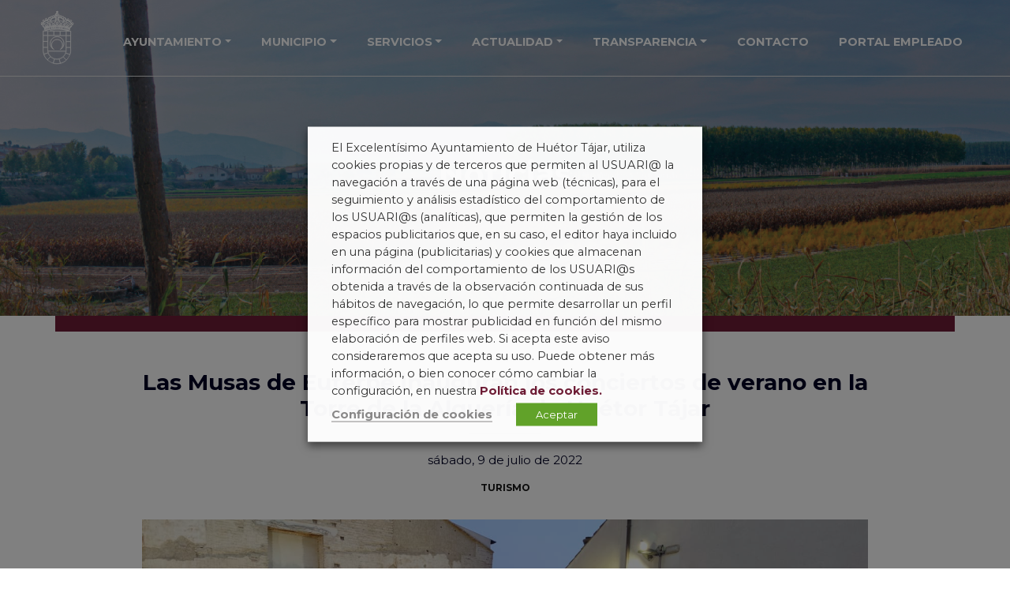

--- FILE ---
content_type: text/html; charset=UTF-8
request_url: https://huetortajar.org/actualidad/las-musas-de-euterpe-inauguran-los-conciertos-de-verano-en-la-torre-de-la-alqueria-de-huetor-tajar/
body_size: 25039
content:
<!doctype html>
<!--[if lt IE 7]><html lang="es" class="no-js lt-ie9 lt-ie8 lt-ie7"><![endif]-->
<!--[if (IE 7)&!(IEMobile)]><html lang="es" class="no-js lt-ie9 lt-ie8"><![endif]-->
<!--[if (IE 8)&!(IEMobile)]><html lang="es" class="no-js lt-ie9"><![endif]-->
<!--[if gt IE 8]><!--> <html lang="es" class="no-js"><!--<![endif]-->
<head>
<meta charset="utf-8">
<meta http-equiv="X-UA-Compatible" content="IE=edge">
<title>Las Musas de Euterpe inauguran los conciertos de verano en la Torre de la Alquería de Huétor Tájar - Ayto. Huétor Tájar</title>
<meta name="HandheldFriendly" content="True">
<meta name="MobileOptimized" content="320">
<meta name="viewport" content="width=device-width, initial-scale=1, maximum-scale=5.0, user-scalable=0"/>
<!-- generics -->
<link rel="icon" href="https://huetortajar.org/wp-content/themes/CreadosTheme/favicon/favicon-16x16.png" sizes="16x16">
<link rel="icon" href="https://huetortajar.org/wp-content/themes/CreadosTheme/favicon/favicon-32x32.png" sizes="32x32">
<link rel="icon" href="https://huetortajar.org/wp-content/themes/CreadosTheme/favicon/favicon-57x57.png" sizes="57x57">
<link rel="icon" href="https://huetortajar.org/wp-content/themes/CreadosTheme/favicon/favicon-76x76.png" sizes="76x76">
<link rel="icon" href="https://huetortajar.org/wp-content/themes/CreadosTheme/favicon/favicon-96x96.png" sizes="96x96">
<link rel="icon" href="https://huetortajar.org/wp-content/themes/CreadosTheme/favicon/favicon-128x128.png" sizes="128x128">
<link rel="icon" href="https://huetortajar.org/wp-content/themes/CreadosTheme/favicon/favicon-160x160.png" sizes="160x160">
<link rel="icon" href="https://huetortajar.org/wp-content/themes/CreadosTheme/favicon/favicon-192x192.png" sizes="192x192">
<link rel="icon" href="https://huetortajar.org/wp-content/themes/CreadosTheme/favicon/favicon-228x288.png" sizes="228x228">
<!-- Android -->
<link rel="shortcut icon" sizes="196x196" href="https://huetortajar.org/wp-content/themes/CreadosTheme/favicon/android-196x196.png">
<!-- iOS -->
<link rel="apple-touch-icon" href="https://huetortajar.org/wp-content/themes/CreadosTheme/favicon/apple-touch-icon-57x57.png" sizes="57x57">
<link rel="apple-touch-icon" href="https://huetortajar.org/wp-content/themes/CreadosTheme/favicon/apple-touch-icon-60x60.png" sizes="60x60">
<link rel="apple-touch-icon" href="https://huetortajar.org/wp-content/themes/CreadosTheme/favicon/apple-touch-icon-72x72.png" sizes="72x72">
<link rel="apple-touch-icon" href="https://huetortajar.org/wp-content/themes/CreadosTheme/favicon/apple-touch-icon-76x76.png" sizes="76x76">
<link rel="apple-touch-icon" href="https://huetortajar.org/wp-content/themes/CreadosTheme/favicon/apple-touch-icon-114x114.png" sizes="114x114">
<link rel="apple-touch-icon" href="https://huetortajar.org/wp-content/themes/CreadosTheme/favicon/apple-touch-icon-120x120.png" sizes="120x120">
<link rel="apple-touch-icon" href="https://huetortajar.org/wp-content/themes/CreadosTheme/favicon/apple-touch-icon-144x144.png" sizes="144x144">
<link rel="apple-touch-icon" href="https://huetortajar.org/wp-content/themes/CreadosTheme/favicon/apple-touch-icon-120x120.png" sizes="120x120">
<link rel="apple-touch-icon" href="https://huetortajar.org/wp-content/themes/CreadosTheme/favicon/apple-touch-icon-152x152.png" sizes="152x152">
<link rel="apple-touch-icon" href="https://huetortajar.org/wp-content/themes/CreadosTheme/favicon/apple-touch-icon-180x180.png" sizes="180x180">
<!-- Windows 8 IE 10-->
<meta name="msapplication-TileColor" content="#0a222b">
<meta name="msapplication-TileImage" content="https://huetortajar.org/wp-content/themes/CreadosTheme/favicon/msapplication-TileImage-144x144.png">
<!— Windows 8.1 + IE11 and above —>
<!-- <meta name="msapplication-config" content="/path/to/browserconfig.xml" /> -->
<!--[if IE]>
<link rel="shortcut icon" href="https://huetortajar.org/wp-content/themes/CreadosTheme/favicon.ico">
<![endif]-->
<meta name="theme-color" content="#0a222b">
<link rel="pingback" href="https://huetortajar.org/xmlrpc.php">
<meta name='robots' content='index, follow, max-image-preview:large, max-snippet:-1, max-video-preview:-1' />
<style>img:is([sizes="auto" i], [sizes^="auto," i]) { contain-intrinsic-size: 3000px 1500px }</style>
<!-- This site is optimized with the Yoast SEO plugin v26.8 - https://yoast.com/product/yoast-seo-wordpress/ -->
<meta name="description" content="Las Musas de Euterpe inauguran los conciertos de verano en la Torre de la Alquería. El cuarteto musical coral llenó el recinto" />
<link rel="canonical" href="https://huetortajar.org/actualidad/las-musas-de-euterpe-inauguran-los-conciertos-de-verano-en-la-torre-de-la-alqueria-de-huetor-tajar/" />
<meta property="og:locale" content="es_ES" />
<meta property="og:type" content="article" />
<meta property="og:title" content="Las Musas de Euterpe inauguran los conciertos de verano en la Torre de la Alquería de Huétor Tájar - Ayto. Huétor Tájar" />
<meta property="og:description" content="Las Musas de Euterpe inauguran los conciertos de verano en la Torre de la Alquería. El cuarteto musical coral llenó el recinto" />
<meta property="og:url" content="https://huetortajar.org/actualidad/las-musas-de-euterpe-inauguran-los-conciertos-de-verano-en-la-torre-de-la-alqueria-de-huetor-tajar/" />
<meta property="og:site_name" content="Ayto. Huétor Tájar" />
<meta property="article:published_time" content="2022-07-09T10:00:00+00:00" />
<meta property="article:modified_time" content="2022-08-29T10:40:50+00:00" />
<meta property="og:image" content="https://huetortajar.org/wp-content/uploads/2022/07/Las-Musas-de-Euterpe-actuacion.jpg" />
<meta property="og:image:width" content="1440" />
<meta property="og:image:height" content="810" />
<meta property="og:image:type" content="image/jpeg" />
<meta name="author" content="Rubén Núñez Díaz" />
<meta name="twitter:card" content="summary_large_image" />
<meta name="twitter:label1" content="Escrito por" />
<meta name="twitter:data1" content="Rubén Núñez Díaz" />
<script type="application/ld+json" class="yoast-schema-graph">{"@context":"https://schema.org","@graph":[{"@type":"Article","@id":"https://huetortajar.org/actualidad/las-musas-de-euterpe-inauguran-los-conciertos-de-verano-en-la-torre-de-la-alqueria-de-huetor-tajar/#article","isPartOf":{"@id":"https://huetortajar.org/actualidad/las-musas-de-euterpe-inauguran-los-conciertos-de-verano-en-la-torre-de-la-alqueria-de-huetor-tajar/"},"author":{"name":"Rubén Núñez Díaz","@id":"https://huetortajar.org/#/schema/person/7d6b950a437523b7aa92952a84710600"},"headline":"Las Musas de Euterpe inauguran los conciertos de verano en la Torre de la Alquería de Huétor Tájar","datePublished":"2022-07-09T10:00:00+00:00","dateModified":"2022-08-29T10:40:50+00:00","mainEntityOfPage":{"@id":"https://huetortajar.org/actualidad/las-musas-de-euterpe-inauguran-los-conciertos-de-verano-en-la-torre-de-la-alqueria-de-huetor-tajar/"},"wordCount":478,"commentCount":0,"image":{"@id":"https://huetortajar.org/actualidad/las-musas-de-euterpe-inauguran-los-conciertos-de-verano-en-la-torre-de-la-alqueria-de-huetor-tajar/#primaryimage"},"thumbnailUrl":"https://huetortajar.org/wp-content/uploads/2022/07/Las-Musas-de-Euterpe-actuacion.jpg","keywords":["actividades","actuaciones","concierto","cultura","Huétor Tájar","las musas de Euterpe","torre de la Alquería","torreón","turismo"],"articleSection":["Turismo"],"inLanguage":"es"},{"@type":"WebPage","@id":"https://huetortajar.org/actualidad/las-musas-de-euterpe-inauguran-los-conciertos-de-verano-en-la-torre-de-la-alqueria-de-huetor-tajar/","url":"https://huetortajar.org/actualidad/las-musas-de-euterpe-inauguran-los-conciertos-de-verano-en-la-torre-de-la-alqueria-de-huetor-tajar/","name":"Las Musas de Euterpe inauguran los conciertos de verano en la Torre de la Alquería de Huétor Tájar - Ayto. Huétor Tájar","isPartOf":{"@id":"https://huetortajar.org/#website"},"primaryImageOfPage":{"@id":"https://huetortajar.org/actualidad/las-musas-de-euterpe-inauguran-los-conciertos-de-verano-en-la-torre-de-la-alqueria-de-huetor-tajar/#primaryimage"},"image":{"@id":"https://huetortajar.org/actualidad/las-musas-de-euterpe-inauguran-los-conciertos-de-verano-en-la-torre-de-la-alqueria-de-huetor-tajar/#primaryimage"},"thumbnailUrl":"https://huetortajar.org/wp-content/uploads/2022/07/Las-Musas-de-Euterpe-actuacion.jpg","datePublished":"2022-07-09T10:00:00+00:00","dateModified":"2022-08-29T10:40:50+00:00","author":{"@id":"https://huetortajar.org/#/schema/person/7d6b950a437523b7aa92952a84710600"},"description":"Las Musas de Euterpe inauguran los conciertos de verano en la Torre de la Alquería. El cuarteto musical coral llenó el recinto","breadcrumb":{"@id":"https://huetortajar.org/actualidad/las-musas-de-euterpe-inauguran-los-conciertos-de-verano-en-la-torre-de-la-alqueria-de-huetor-tajar/#breadcrumb"},"inLanguage":"es","potentialAction":[{"@type":"ReadAction","target":["https://huetortajar.org/actualidad/las-musas-de-euterpe-inauguran-los-conciertos-de-verano-en-la-torre-de-la-alqueria-de-huetor-tajar/"]}]},{"@type":"ImageObject","inLanguage":"es","@id":"https://huetortajar.org/actualidad/las-musas-de-euterpe-inauguran-los-conciertos-de-verano-en-la-torre-de-la-alqueria-de-huetor-tajar/#primaryimage","url":"https://huetortajar.org/wp-content/uploads/2022/07/Las-Musas-de-Euterpe-actuacion.jpg","contentUrl":"https://huetortajar.org/wp-content/uploads/2022/07/Las-Musas-de-Euterpe-actuacion.jpg","width":1440,"height":810},{"@type":"BreadcrumbList","@id":"https://huetortajar.org/actualidad/las-musas-de-euterpe-inauguran-los-conciertos-de-verano-en-la-torre-de-la-alqueria-de-huetor-tajar/#breadcrumb","itemListElement":[{"@type":"ListItem","position":1,"name":"Portada","item":"https://huetortajar.org/"},{"@type":"ListItem","position":2,"name":"Actualidad","item":"https://huetortajar.org/actualidad/"},{"@type":"ListItem","position":3,"name":"Las Musas de Euterpe inauguran los conciertos de verano en la Torre de la Alquería de Huétor Tájar"}]},{"@type":"WebSite","@id":"https://huetortajar.org/#website","url":"https://huetortajar.org/","name":"Ayto. Huétor Tájar","description":"Portal municipal del Ayuntamiento de Huétor Tájar donde podrás consultar las últimas noticias.","potentialAction":[{"@type":"SearchAction","target":{"@type":"EntryPoint","urlTemplate":"https://huetortajar.org/?s={search_term_string}"},"query-input":{"@type":"PropertyValueSpecification","valueRequired":true,"valueName":"search_term_string"}}],"inLanguage":"es"},{"@type":"Person","@id":"https://huetortajar.org/#/schema/person/7d6b950a437523b7aa92952a84710600","name":"Rubén Núñez Díaz","image":{"@type":"ImageObject","inLanguage":"es","@id":"https://huetortajar.org/#/schema/person/image/","url":"https://secure.gravatar.com/avatar/17dfd676330da60dbe73ee81d2cf6e00de824adfc44d8bc8c8fd4b82fc961541?s=96&d=mm&r=g","contentUrl":"https://secure.gravatar.com/avatar/17dfd676330da60dbe73ee81d2cf6e00de824adfc44d8bc8c8fd4b82fc961541?s=96&d=mm&r=g","caption":"Rubén Núñez Díaz"},"url":"https://huetortajar.org/actualidad/author/ruben/"}]}</script>
<!-- / Yoast SEO plugin. -->
<link rel='dns-prefetch' href='//cdnjs.cloudflare.com' />
<link rel='dns-prefetch' href='//kit.fontawesome.com' />
<link rel='dns-prefetch' href='//fonts.googleapis.com' />
<link rel="alternate" type="application/rss+xml" title="Ayto. Huétor Tájar &raquo; Feed" href="https://huetortajar.org/feed/" />
<!-- <link rel='stylesheet' id='formidable-css' href='https://huetortajar.org/wp-content/plugins/formidable/css/formidableforms.css' type='text/css' media='all' /> -->
<!-- <link rel='stylesheet' id='wp-block-library-css' href='https://huetortajar.org/wp-includes/css/dist/block-library/style.min.css' type='text/css' media='all' /> -->
<link rel="stylesheet" type="text/css" href="//huetortajar.org/wp-content/cache/wpfc-minified/2brvwi70/bk181.css" media="all"/>
<style id='classic-theme-styles-inline-css' type='text/css'>
/*! This file is auto-generated */
.wp-block-button__link{color:#fff;background-color:#32373c;border-radius:9999px;box-shadow:none;text-decoration:none;padding:calc(.667em + 2px) calc(1.333em + 2px);font-size:1.125em}.wp-block-file__button{background:#32373c;color:#fff;text-decoration:none}
</style>
<!-- <link rel='stylesheet' id='coblocks-frontend-css' href='https://huetortajar.org/wp-content/plugins/coblocks/dist/style-coblocks-1.css' type='text/css' media='all' /> -->
<!-- <link rel='stylesheet' id='coblocks-extensions-css' href='https://huetortajar.org/wp-content/plugins/coblocks/dist/style-coblocks-extensions.css' type='text/css' media='all' /> -->
<!-- <link rel='stylesheet' id='coblocks-animation-css' href='https://huetortajar.org/wp-content/plugins/coblocks/dist/style-coblocks-animation.css' type='text/css' media='all' /> -->
<link rel="stylesheet" type="text/css" href="//huetortajar.org/wp-content/cache/wpfc-minified/h8h7eui/4b76i.css" media="all"/>
<style id='global-styles-inline-css' type='text/css'>
:root{--wp--preset--aspect-ratio--square: 1;--wp--preset--aspect-ratio--4-3: 4/3;--wp--preset--aspect-ratio--3-4: 3/4;--wp--preset--aspect-ratio--3-2: 3/2;--wp--preset--aspect-ratio--2-3: 2/3;--wp--preset--aspect-ratio--16-9: 16/9;--wp--preset--aspect-ratio--9-16: 9/16;--wp--preset--color--black: #000000;--wp--preset--color--cyan-bluish-gray: #abb8c3;--wp--preset--color--white: #ffffff;--wp--preset--color--pale-pink: #f78da7;--wp--preset--color--vivid-red: #cf2e2e;--wp--preset--color--luminous-vivid-orange: #ff6900;--wp--preset--color--luminous-vivid-amber: #fcb900;--wp--preset--color--light-green-cyan: #7bdcb5;--wp--preset--color--vivid-green-cyan: #00d084;--wp--preset--color--pale-cyan-blue: #8ed1fc;--wp--preset--color--vivid-cyan-blue: #0693e3;--wp--preset--color--vivid-purple: #9b51e0;--wp--preset--gradient--vivid-cyan-blue-to-vivid-purple: linear-gradient(135deg,rgba(6,147,227,1) 0%,rgb(155,81,224) 100%);--wp--preset--gradient--light-green-cyan-to-vivid-green-cyan: linear-gradient(135deg,rgb(122,220,180) 0%,rgb(0,208,130) 100%);--wp--preset--gradient--luminous-vivid-amber-to-luminous-vivid-orange: linear-gradient(135deg,rgba(252,185,0,1) 0%,rgba(255,105,0,1) 100%);--wp--preset--gradient--luminous-vivid-orange-to-vivid-red: linear-gradient(135deg,rgba(255,105,0,1) 0%,rgb(207,46,46) 100%);--wp--preset--gradient--very-light-gray-to-cyan-bluish-gray: linear-gradient(135deg,rgb(238,238,238) 0%,rgb(169,184,195) 100%);--wp--preset--gradient--cool-to-warm-spectrum: linear-gradient(135deg,rgb(74,234,220) 0%,rgb(151,120,209) 20%,rgb(207,42,186) 40%,rgb(238,44,130) 60%,rgb(251,105,98) 80%,rgb(254,248,76) 100%);--wp--preset--gradient--blush-light-purple: linear-gradient(135deg,rgb(255,206,236) 0%,rgb(152,150,240) 100%);--wp--preset--gradient--blush-bordeaux: linear-gradient(135deg,rgb(254,205,165) 0%,rgb(254,45,45) 50%,rgb(107,0,62) 100%);--wp--preset--gradient--luminous-dusk: linear-gradient(135deg,rgb(255,203,112) 0%,rgb(199,81,192) 50%,rgb(65,88,208) 100%);--wp--preset--gradient--pale-ocean: linear-gradient(135deg,rgb(255,245,203) 0%,rgb(182,227,212) 50%,rgb(51,167,181) 100%);--wp--preset--gradient--electric-grass: linear-gradient(135deg,rgb(202,248,128) 0%,rgb(113,206,126) 100%);--wp--preset--gradient--midnight: linear-gradient(135deg,rgb(2,3,129) 0%,rgb(40,116,252) 100%);--wp--preset--font-size--small: 13px;--wp--preset--font-size--medium: 20px;--wp--preset--font-size--large: 36px;--wp--preset--font-size--x-large: 42px;--wp--preset--spacing--20: 0.44rem;--wp--preset--spacing--30: 0.67rem;--wp--preset--spacing--40: 1rem;--wp--preset--spacing--50: 1.5rem;--wp--preset--spacing--60: 2.25rem;--wp--preset--spacing--70: 3.38rem;--wp--preset--spacing--80: 5.06rem;--wp--preset--shadow--natural: 6px 6px 9px rgba(0, 0, 0, 0.2);--wp--preset--shadow--deep: 12px 12px 50px rgba(0, 0, 0, 0.4);--wp--preset--shadow--sharp: 6px 6px 0px rgba(0, 0, 0, 0.2);--wp--preset--shadow--outlined: 6px 6px 0px -3px rgba(255, 255, 255, 1), 6px 6px rgba(0, 0, 0, 1);--wp--preset--shadow--crisp: 6px 6px 0px rgba(0, 0, 0, 1);}:where(.is-layout-flex){gap: 0.5em;}:where(.is-layout-grid){gap: 0.5em;}body .is-layout-flex{display: flex;}.is-layout-flex{flex-wrap: wrap;align-items: center;}.is-layout-flex > :is(*, div){margin: 0;}body .is-layout-grid{display: grid;}.is-layout-grid > :is(*, div){margin: 0;}:where(.wp-block-columns.is-layout-flex){gap: 2em;}:where(.wp-block-columns.is-layout-grid){gap: 2em;}:where(.wp-block-post-template.is-layout-flex){gap: 1.25em;}:where(.wp-block-post-template.is-layout-grid){gap: 1.25em;}.has-black-color{color: var(--wp--preset--color--black) !important;}.has-cyan-bluish-gray-color{color: var(--wp--preset--color--cyan-bluish-gray) !important;}.has-white-color{color: var(--wp--preset--color--white) !important;}.has-pale-pink-color{color: var(--wp--preset--color--pale-pink) !important;}.has-vivid-red-color{color: var(--wp--preset--color--vivid-red) !important;}.has-luminous-vivid-orange-color{color: var(--wp--preset--color--luminous-vivid-orange) !important;}.has-luminous-vivid-amber-color{color: var(--wp--preset--color--luminous-vivid-amber) !important;}.has-light-green-cyan-color{color: var(--wp--preset--color--light-green-cyan) !important;}.has-vivid-green-cyan-color{color: var(--wp--preset--color--vivid-green-cyan) !important;}.has-pale-cyan-blue-color{color: var(--wp--preset--color--pale-cyan-blue) !important;}.has-vivid-cyan-blue-color{color: var(--wp--preset--color--vivid-cyan-blue) !important;}.has-vivid-purple-color{color: var(--wp--preset--color--vivid-purple) !important;}.has-black-background-color{background-color: var(--wp--preset--color--black) !important;}.has-cyan-bluish-gray-background-color{background-color: var(--wp--preset--color--cyan-bluish-gray) !important;}.has-white-background-color{background-color: var(--wp--preset--color--white) !important;}.has-pale-pink-background-color{background-color: var(--wp--preset--color--pale-pink) !important;}.has-vivid-red-background-color{background-color: var(--wp--preset--color--vivid-red) !important;}.has-luminous-vivid-orange-background-color{background-color: var(--wp--preset--color--luminous-vivid-orange) !important;}.has-luminous-vivid-amber-background-color{background-color: var(--wp--preset--color--luminous-vivid-amber) !important;}.has-light-green-cyan-background-color{background-color: var(--wp--preset--color--light-green-cyan) !important;}.has-vivid-green-cyan-background-color{background-color: var(--wp--preset--color--vivid-green-cyan) !important;}.has-pale-cyan-blue-background-color{background-color: var(--wp--preset--color--pale-cyan-blue) !important;}.has-vivid-cyan-blue-background-color{background-color: var(--wp--preset--color--vivid-cyan-blue) !important;}.has-vivid-purple-background-color{background-color: var(--wp--preset--color--vivid-purple) !important;}.has-black-border-color{border-color: var(--wp--preset--color--black) !important;}.has-cyan-bluish-gray-border-color{border-color: var(--wp--preset--color--cyan-bluish-gray) !important;}.has-white-border-color{border-color: var(--wp--preset--color--white) !important;}.has-pale-pink-border-color{border-color: var(--wp--preset--color--pale-pink) !important;}.has-vivid-red-border-color{border-color: var(--wp--preset--color--vivid-red) !important;}.has-luminous-vivid-orange-border-color{border-color: var(--wp--preset--color--luminous-vivid-orange) !important;}.has-luminous-vivid-amber-border-color{border-color: var(--wp--preset--color--luminous-vivid-amber) !important;}.has-light-green-cyan-border-color{border-color: var(--wp--preset--color--light-green-cyan) !important;}.has-vivid-green-cyan-border-color{border-color: var(--wp--preset--color--vivid-green-cyan) !important;}.has-pale-cyan-blue-border-color{border-color: var(--wp--preset--color--pale-cyan-blue) !important;}.has-vivid-cyan-blue-border-color{border-color: var(--wp--preset--color--vivid-cyan-blue) !important;}.has-vivid-purple-border-color{border-color: var(--wp--preset--color--vivid-purple) !important;}.has-vivid-cyan-blue-to-vivid-purple-gradient-background{background: var(--wp--preset--gradient--vivid-cyan-blue-to-vivid-purple) !important;}.has-light-green-cyan-to-vivid-green-cyan-gradient-background{background: var(--wp--preset--gradient--light-green-cyan-to-vivid-green-cyan) !important;}.has-luminous-vivid-amber-to-luminous-vivid-orange-gradient-background{background: var(--wp--preset--gradient--luminous-vivid-amber-to-luminous-vivid-orange) !important;}.has-luminous-vivid-orange-to-vivid-red-gradient-background{background: var(--wp--preset--gradient--luminous-vivid-orange-to-vivid-red) !important;}.has-very-light-gray-to-cyan-bluish-gray-gradient-background{background: var(--wp--preset--gradient--very-light-gray-to-cyan-bluish-gray) !important;}.has-cool-to-warm-spectrum-gradient-background{background: var(--wp--preset--gradient--cool-to-warm-spectrum) !important;}.has-blush-light-purple-gradient-background{background: var(--wp--preset--gradient--blush-light-purple) !important;}.has-blush-bordeaux-gradient-background{background: var(--wp--preset--gradient--blush-bordeaux) !important;}.has-luminous-dusk-gradient-background{background: var(--wp--preset--gradient--luminous-dusk) !important;}.has-pale-ocean-gradient-background{background: var(--wp--preset--gradient--pale-ocean) !important;}.has-electric-grass-gradient-background{background: var(--wp--preset--gradient--electric-grass) !important;}.has-midnight-gradient-background{background: var(--wp--preset--gradient--midnight) !important;}.has-small-font-size{font-size: var(--wp--preset--font-size--small) !important;}.has-medium-font-size{font-size: var(--wp--preset--font-size--medium) !important;}.has-large-font-size{font-size: var(--wp--preset--font-size--large) !important;}.has-x-large-font-size{font-size: var(--wp--preset--font-size--x-large) !important;}
:where(.wp-block-post-template.is-layout-flex){gap: 1.25em;}:where(.wp-block-post-template.is-layout-grid){gap: 1.25em;}
:where(.wp-block-columns.is-layout-flex){gap: 2em;}:where(.wp-block-columns.is-layout-grid){gap: 2em;}
:root :where(.wp-block-pullquote){font-size: 1.5em;line-height: 1.6;}
</style>
<!-- <link rel='stylesheet' id='cookie-law-info-css' href='https://huetortajar.org/wp-content/plugins/webtoffee-gdpr-cookie-consent/public/css/cookie-law-info-public.css' type='text/css' media='all' /> -->
<!-- <link rel='stylesheet' id='cookie-law-info-gdpr-css' href='https://huetortajar.org/wp-content/plugins/webtoffee-gdpr-cookie-consent/public/css/cookie-law-info-gdpr.css' type='text/css' media='all' /> -->
<link rel="stylesheet" type="text/css" href="//huetortajar.org/wp-content/cache/wpfc-minified/7l3vrrj7/6bw5j.css" media="all"/>
<style id='cookie-law-info-gdpr-inline-css' type='text/css'>
.cli-modal-content, .cli-tab-content { background-color: #ffffff; }.cli-privacy-content-text, .cli-modal .cli-modal-dialog, .cli-tab-container p, a.cli-privacy-readmore { color: #000000; }.cli-tab-header { background-color: #f2f2f2; }.cli-tab-header, .cli-tab-header a.cli-nav-link,span.cli-necessary-caption,.cli-switch .cli-slider:after { color: #000000; }.cli-switch .cli-slider:before { background-color: #ffffff; }.cli-switch input:checked + .cli-slider:before { background-color: #ffffff; }.cli-switch .cli-slider { background-color: #e3e1e8; }.cli-switch input:checked + .cli-slider { background-color: #28a745; }.cli-modal-close svg { fill: #000000; }.cli-tab-footer .wt-cli-privacy-accept-all-btn { background-color: #00acad; color: #ffffff}.cli-tab-footer .wt-cli-privacy-accept-btn { background-color: #00acad; color: #ffffff}.cli-tab-header a:before{ border-right: 1px solid #000000; border-bottom: 1px solid #000000; }
</style>
<!-- <link rel='stylesheet' id='wp-components-css' href='https://huetortajar.org/wp-includes/css/dist/components/style.min.css' type='text/css' media='all' /> -->
<!-- <link rel='stylesheet' id='godaddy-styles-css' href='https://huetortajar.org/wp-content/plugins/coblocks/includes/Dependencies/GoDaddy/Styles/build/latest.css' type='text/css' media='all' /> -->
<link rel="stylesheet" type="text/css" href="//huetortajar.org/wp-content/cache/wpfc-minified/860n4878/68iux.css" media="all"/>
<link rel='stylesheet' id='googleFonts-css' href='//fonts.googleapis.com/css?family=Montserrat%3A300%2C400%2C700&#038;display=swap' type='text/css' media='all' />
<!-- <link rel='stylesheet' id='bootstrap-stylesheet-css' href='https://huetortajar.org/wp-content/themes/CreadosTheme/library/css/Bootstrap/bootstrap.min.css' type='text/css' media='all' /> -->
<!-- <link rel='stylesheet' id='animate-stylesheet-css' href='https://huetortajar.org/wp-content/themes/CreadosTheme/library/css/libs/Css3-animate-it/animations.css' type='text/css' media='all' /> -->
<!-- <link rel='stylesheet' id='hamburguers-stylesheet-css' href='https://huetortajar.org/wp-content/themes/CreadosTheme/library/css/Hamburgers-master/hamburgers.min.css' type='text/css' media='all' /> -->
<!-- <link rel='stylesheet' id='lightbox-stylesheet-css' href='https://huetortajar.org/wp-content/themes/CreadosTheme/library/js/libs/Lightbox/css/lightbox.css' type='text/css' media='all' /> -->
<!-- <link rel='stylesheet' id='bones-stylesheet-css' href='https://huetortajar.org/wp-content/themes/CreadosTheme/library/css/style.min.css' type='text/css' media='all' /> -->
<link rel="stylesheet" type="text/css" href="//huetortajar.org/wp-content/cache/wpfc-minified/1r61bnko/68iux.css" media="all"/>
<!--[if lt IE 9]>
<link rel='stylesheet' id='bones-ie-only-css' href='https://huetortajar.org/wp-content/themes/CreadosTheme/library/css/ie.css' type='text/css' media='all' />
<![endif]-->
<script src='//huetortajar.org/wp-content/cache/wpfc-minified/6wdwq7f7/6bscv.js' type="text/javascript"></script>
<!-- <script type="text/javascript" src="https://huetortajar.org/wp-includes/js/jquery/jquery.min.js" id="jquery-core-js"></script> -->
<!-- <script type="text/javascript" src="https://huetortajar.org/wp-includes/js/jquery/jquery-migrate.min.js" id="jquery-migrate-js"></script> -->
<script type="text/javascript" id="cookie-law-info-js-extra">
/* <![CDATA[ */
var Cli_Data = {"nn_cookie_ids":["attributionCookie","IE-set_country","IE-LANG_CODE","IE-jwt","i18n","redirectFacebook","blackDays22","CookieLawInfoConsent","YSC","VISITOR_INFO1_LIVE","yt-remote-device-id","yt-remote-connected-devices","_ga","_gid","_gat_gtag_UA_34698925_1","CONSENT","test_cookie"],"non_necessary_cookies":{"necessary":["CookieLawInfoConsent"],"non-necessary":["test_cookie"],"others":["attributionCookie","IE-set_country","IE-LANG_CODE","IE-jwt","i18n","redirectFacebook","blackDays22"],"advertisement":["YSC","VISITOR_INFO1_LIVE","yt-remote-device-id","yt-remote-connected-devices"],"analytics":["_ga","_gid","_gat_gtag_UA_34698925_1","CONSENT"]},"cookielist":{"necessary":{"id":557,"status":true,"priority":0,"title":"T\u00e9cnicas o Necesarias","strict":true,"default_state":false,"ccpa_optout":false,"loadonstart":false},"non-necessary":{"id":558,"status":true,"priority":0,"title":"No necesarias","strict":false,"default_state":false,"ccpa_optout":false,"loadonstart":false},"others":{"id":559,"status":true,"priority":0,"title":"Otras","strict":false,"default_state":false,"ccpa_optout":false,"loadonstart":false},"advertisement":{"id":560,"status":true,"priority":0,"title":"Marketing o publicitarias","strict":false,"default_state":false,"ccpa_optout":false,"loadonstart":false},"analytics":{"id":561,"status":true,"priority":0,"title":"Anal\u00edticas o estad\u00edsticas","strict":false,"default_state":false,"ccpa_optout":false,"loadonstart":false}},"ajax_url":"https:\/\/huetortajar.org\/wp-admin\/admin-ajax.php","current_lang":"es","security":"22bc16a05f","eu_countries":["GB"],"geoIP":"disabled","use_custom_geolocation_api":"","custom_geolocation_api":"https:\/\/geoip.cookieyes.com\/geoip\/checker\/result.php","consentVersion":"1","strictlyEnabled":["necessary","obligatoire"],"cookieDomain":"","privacy_length":"250","ccpaEnabled":"","ccpaRegionBased":"","ccpaBarEnabled":"","ccpaType":"gdpr","triggerDomRefresh":"","secure_cookies":""};
var log_object = {"ajax_url":"https:\/\/huetortajar.org\/wp-admin\/admin-ajax.php"};
/* ]]> */
</script>
<script src='//huetortajar.org/wp-content/cache/wpfc-minified/8uy9mjqg/6bscv.js' type="text/javascript"></script>
<!-- <script type="text/javascript" src="https://huetortajar.org/wp-content/plugins/webtoffee-gdpr-cookie-consent/public/js/cookie-law-info-public.js" id="cookie-law-info-js"></script> -->
<!-- <script type="text/javascript" src="https://huetortajar.org/wp-content/themes/CreadosTheme/library/js/libs/Modernizr/modernizr.custom.min.js" id="bones-modernizr-js"></script> -->
<script type="text/javascript" src="https://kit.fontawesome.com/76cccd364b.js" id="fontawesome-js-js"></script>
<link rel="https://api.w.org/" href="https://huetortajar.org/wp-json/" /><link rel="alternate" title="JSON" type="application/json" href="https://huetortajar.org/wp-json/wp/v2/posts/2088" /><link rel='shortlink' href='https://huetortajar.org/?p=2088' />
<link rel="alternate" title="oEmbed (JSON)" type="application/json+oembed" href="https://huetortajar.org/wp-json/oembed/1.0/embed?url=https%3A%2F%2Fhuetortajar.org%2Factualidad%2Flas-musas-de-euterpe-inauguran-los-conciertos-de-verano-en-la-torre-de-la-alqueria-de-huetor-tajar%2F" />
<link rel="alternate" title="oEmbed (XML)" type="text/xml+oembed" href="https://huetortajar.org/wp-json/oembed/1.0/embed?url=https%3A%2F%2Fhuetortajar.org%2Factualidad%2Flas-musas-de-euterpe-inauguran-los-conciertos-de-verano-en-la-torre-de-la-alqueria-de-huetor-tajar%2F&#038;format=xml" />
<!-- Pegar aquí el código de google analytics -->
<style type="text/css" id="wp-custom-css">
#nuevoTamañoVideo{
width:50%;
height:70%;
!importan;
}
#botonInicioTurismo{
position: fixed;
bottom: 20px;
right: 20px;
color: black;
border: none;
border-radius: 5px;
cursor: pointer;
box-shadow: 0 2px 5px rgba(0, 0, 0, 0.3);
font-size: 16px;
}		</style>
<!-- Global site tag (gtag.js) - Google Analytics -->
<script async src="https://www.googletagmanager.com/gtag/js?id=UA-34698925-1"></script>
<script>
window.dataLayer = window.dataLayer || [];
function gtag(){dataLayer.push(arguments);}
gtag('js', new Date());
gtag('config', 'UA-34698925-1');
</script>
</head>
<body class="wp-singular post-template-default single single-post postid-2088 single-format-standard wp-theme-CreadosTheme" itemscope itemtype="http://schema.org/WebPage">
<div id="container">
<header id="main-header" class="header fixed-top border-bottom border-gray bg-transparent navbar-animated" role="banner" itemscope itemtype="http://schema.org/WPHeader">
<div id="inner-header">
<nav class="navbar navbar-expand-lg navbar-light" role="navigation" itemscope itemtype="http://schema.org/SiteNavigationElement">
<!-- <a class="navbar-brand" href="#">Navbar w/ text</a> -->
<div class="container-fluid">
<p id="logo" class="my-0 mr-auto mr-lg-0" itemscope itemtype="http://schema.org/Organization">
<a class="navbar-brand py-0" href="https://huetortajar.org" rel="nofollow">
<img class="d-inline-block img-resize mb-0" src="https://huetortajar.org/wp-content/themes/CreadosTheme/library/images/logotipo.svg" alt="Ayto. Huétor Tájar">
</a>
</p>
<button id="toggle-nav-2" onclick="toggleNav(this.id)" class="d-flex d-lg-none align-content-center navbar-toggler hamburger hamburger--collapse" data-toggle="collapse" data-target="#navbarMenu" type="button" aria-controls="navbarText" aria-expanded="false" aria-label="Toggle navigation">
<span class="hamburger-box">
<span class="hamburger-inner"></span>
</span>
</button>
<div class="collapse navbar-collapse" id="navbarMenu">
<ul id="menu-principal" class="navbar-nav mx-auto my-0"><li itemscope="itemscope" itemtype="https://www.schema.org/SiteNavigationElement" id="menu-item-67" class="menu-item menu-item-type-custom menu-item-object-custom menu-item-has-children dropdown menu-item-67 nav-item"><a title="Ayuntamiento" href="#" data-toggle="dropdown" aria-haspopup="true" aria-expanded="false" class="dropdown-toggle nav-link" id="menu-item-dropdown-67">Ayuntamiento</a>
<ul class="dropdown-menu" aria-labelledby="menu-item-dropdown-67" role="menu">
<li itemscope="itemscope" itemtype="https://www.schema.org/SiteNavigationElement" id="menu-item-76" class="menu-item menu-item-type-post_type menu-item-object-page menu-item-76 nav-item"><a title="Saluda del alcalde" href="https://huetortajar.org/ayuntamiento/saludo-del-alcalde/" class="dropdown-item">Saluda del alcalde</a></li>
<li itemscope="itemscope" itemtype="https://www.schema.org/SiteNavigationElement" id="menu-item-601" class="menu-item menu-item-type-post_type menu-item-object-page menu-item-601 nav-item"><a title="Corporación Municipal" href="https://huetortajar.org/ayuntamiento/corporacion-municipal-ayuntamiento/" class="dropdown-item">Corporación Municipal</a></li>
<li itemscope="itemscope" itemtype="https://www.schema.org/SiteNavigationElement" id="menu-item-773" class="menu-item menu-item-type-post_type menu-item-object-page menu-item-773 nav-item"><a title="Áreas municipales" href="https://huetortajar.org/ayuntamiento/areas-municipales/" class="dropdown-item">Áreas municipales</a></li>
<li itemscope="itemscope" itemtype="https://www.schema.org/SiteNavigationElement" id="menu-item-774" class="menu-item menu-item-type-custom menu-item-object-custom menu-item-774 nav-item"><a title="Sede electrónica" target="_blank" href="https://huetortajar.sedelectronica.es/info.0" class="dropdown-item">Sede electrónica</a></li>
<li itemscope="itemscope" itemtype="https://www.schema.org/SiteNavigationElement" id="menu-item-775" class="menu-item menu-item-type-custom menu-item-object-custom menu-item-775 nav-item"><a title="Perfil del contratante" target="_blank" href="https://contrataciondelestado.es/wps/portal/perfilContratante" class="dropdown-item">Perfil del contratante</a></li>
<li itemscope="itemscope" itemtype="https://www.schema.org/SiteNavigationElement" id="menu-item-776" class="menu-item menu-item-type-custom menu-item-object-custom menu-item-776 nav-item"><a title="Trámites" target="_blank" href="https://huetortajar.sedelectronica.es/dossier.0" class="dropdown-item">Trámites</a></li>
<li itemscope="itemscope" itemtype="https://www.schema.org/SiteNavigationElement" id="menu-item-2481" class="menu-item menu-item-type-post_type menu-item-object-page menu-item-2481 nav-item"><a title="Convocatorias de empleo público" href="https://huetortajar.org/ayuntamiento/convocatorias-de-empleo-publico/" class="dropdown-item">Convocatorias de empleo público</a></li>
</ul>
</li>
<li itemscope="itemscope" itemtype="https://www.schema.org/SiteNavigationElement" id="menu-item-68" class="menu-item menu-item-type-custom menu-item-object-custom menu-item-has-children dropdown menu-item-68 nav-item"><a title="Municipio" href="#" data-toggle="dropdown" aria-haspopup="true" aria-expanded="false" class="dropdown-toggle nav-link" id="menu-item-dropdown-68">Municipio</a>
<ul class="dropdown-menu" aria-labelledby="menu-item-dropdown-68" role="menu">
<li itemscope="itemscope" itemtype="https://www.schema.org/SiteNavigationElement" id="menu-item-5818" class="menu-item menu-item-type-custom menu-item-object-custom menu-item-5818 nav-item"><a title="Comercio Local" target="_blank" href="https://comerciolocal.huetortajar.org" class="dropdown-item">Comercio Local</a></li>
<li itemscope="itemscope" itemtype="https://www.schema.org/SiteNavigationElement" id="menu-item-83" class="menu-item menu-item-type-post_type menu-item-object-page menu-item-83 nav-item"><a title="Historia" href="https://huetortajar.org/municipio/historia/" class="dropdown-item">Historia</a></li>
<li itemscope="itemscope" itemtype="https://www.schema.org/SiteNavigationElement" id="menu-item-78" class="menu-item menu-item-type-post_type menu-item-object-page menu-item-78 nav-item"><a title="Centro de interpretación Torre de la Alquería" href="https://huetortajar.org/municipio/centro-de-interpretacion-torre-de-la-alqueria/" class="dropdown-item">Centro de interpretación Torre de la Alquería</a></li>
<li itemscope="itemscope" itemtype="https://www.schema.org/SiteNavigationElement" id="menu-item-81" class="menu-item menu-item-type-post_type menu-item-object-page menu-item-81 nav-item"><a title="Empresas" href="https://huetortajar.org/municipio/empresas/" class="dropdown-item">Empresas</a></li>
<li itemscope="itemscope" itemtype="https://www.schema.org/SiteNavigationElement" id="menu-item-77" class="menu-item menu-item-type-post_type menu-item-object-page menu-item-77 nav-item"><a title="Belén monumental" href="https://huetortajar.org/municipio/belen-monumental/" class="dropdown-item">Belén monumental</a></li>
<li itemscope="itemscope" itemtype="https://www.schema.org/SiteNavigationElement" id="menu-item-85" class="menu-item menu-item-type-post_type menu-item-object-page menu-item-85 nav-item"><a title="Lugares que visitar" href="https://huetortajar.org/?page_id=55" class="dropdown-item">Lugares que visitar</a></li>
<li itemscope="itemscope" itemtype="https://www.schema.org/SiteNavigationElement" id="menu-item-80" class="menu-item menu-item-type-post_type menu-item-object-page menu-item-80 nav-item"><a title="Cultura y Fiestas" href="https://huetortajar.org/municipio/cultura-y-fiestas/" class="dropdown-item">Cultura y Fiestas</a></li>
<li itemscope="itemscope" itemtype="https://www.schema.org/SiteNavigationElement" id="menu-item-79" class="menu-item menu-item-type-post_type menu-item-object-page menu-item-79 nav-item"><a title="Gastronomía" href="https://huetortajar.org/?page_id=59" class="dropdown-item">Gastronomía</a></li>
<li itemscope="itemscope" itemtype="https://www.schema.org/SiteNavigationElement" id="menu-item-86" class="menu-item menu-item-type-post_type menu-item-object-page menu-item-86 nav-item"><a title="Rutas" href="https://huetortajar.org/municipio/rutas/" class="dropdown-item">Rutas</a></li>
<li itemscope="itemscope" itemtype="https://www.schema.org/SiteNavigationElement" id="menu-item-82" class="menu-item menu-item-type-post_type menu-item-object-page menu-item-82 nav-item"><a title="Galería" href="https://huetortajar.org/municipio/galeria/" class="dropdown-item">Galería</a></li>
<li itemscope="itemscope" itemtype="https://www.schema.org/SiteNavigationElement" id="menu-item-4140" class="menu-item menu-item-type-post_type menu-item-object-page menu-item-4140 nav-item"><a title="Feria Gastronómica Huétor Tájar con sabor a espárrago" href="https://huetortajar.org/feria-gastronomica-huetor-tajar-con-sabor-a-esparrago/" class="dropdown-item">Feria Gastronómica Huétor Tájar con sabor a espárrago</a></li>
<li itemscope="itemscope" itemtype="https://www.schema.org/SiteNavigationElement" id="menu-item-4497" class="menu-item menu-item-type-post_type menu-item-object-page menu-item-4497 nav-item"><a title="Autobuses" href="https://huetortajar.org/autobuses/" class="dropdown-item">Autobuses</a></li>
</ul>
</li>
<li itemscope="itemscope" itemtype="https://www.schema.org/SiteNavigationElement" id="menu-item-69" class="menu-item menu-item-type-custom menu-item-object-custom menu-item-has-children dropdown menu-item-69 nav-item"><a title="Servicios" href="#" data-toggle="dropdown" aria-haspopup="true" aria-expanded="false" class="dropdown-toggle nav-link" id="menu-item-dropdown-69">Servicios</a>
<ul class="dropdown-menu" aria-labelledby="menu-item-dropdown-69" role="menu">
<li itemscope="itemscope" itemtype="https://www.schema.org/SiteNavigationElement" id="menu-item-777" class="menu-item menu-item-type-custom menu-item-object-custom menu-item-777 nav-item"><a title="Cine" target="_blank" href="http://www.huetorcinema.com/" class="dropdown-item">Cine</a></li>
<li itemscope="itemscope" itemtype="https://www.schema.org/SiteNavigationElement" id="menu-item-89" class="menu-item menu-item-type-post_type menu-item-object-page menu-item-89 nav-item"><a title="Casa de la Cultura" href="https://huetortajar.org/servicios/casa-de-la-cultura/" class="dropdown-item">Casa de la Cultura</a></li>
<li itemscope="itemscope" itemtype="https://www.schema.org/SiteNavigationElement" id="menu-item-99" class="menu-item menu-item-type-post_type menu-item-object-page menu-item-99 nav-item"><a title="Medios" href="https://huetortajar.org/servicios/radio/" class="dropdown-item">Medios</a></li>
<li itemscope="itemscope" itemtype="https://www.schema.org/SiteNavigationElement" id="menu-item-95" class="menu-item menu-item-type-post_type menu-item-object-page menu-item-95 nav-item"><a title="Área de Deportes" href="https://huetortajar.org/servicios/area-de-deportes/" class="dropdown-item">Área de Deportes</a></li>
<li itemscope="itemscope" itemtype="https://www.schema.org/SiteNavigationElement" id="menu-item-1415" class="menu-item menu-item-type-post_type menu-item-object-page menu-item-1415 nav-item"><a title="Desarrollo Local – OAL Huétor Tájar" href="https://huetortajar.org/servicios/oal/" class="dropdown-item">Desarrollo Local – OAL Huétor Tájar</a></li>
<li itemscope="itemscope" itemtype="https://www.schema.org/SiteNavigationElement" id="menu-item-94" class="menu-item menu-item-type-post_type menu-item-object-page menu-item-94 nav-item"><a title="Formación" href="https://huetortajar.org/servicios/cursos-y-talleres/" class="dropdown-item">Formación</a></li>
<li itemscope="itemscope" itemtype="https://www.schema.org/SiteNavigationElement" id="menu-item-87" class="menu-item menu-item-type-post_type menu-item-object-page menu-item-87 nav-item"><a title="Asociaciones" href="https://huetortajar.org/servicios/asociaciones/" class="dropdown-item">Asociaciones</a></li>
<li itemscope="itemscope" itemtype="https://www.schema.org/SiteNavigationElement" id="menu-item-88" class="menu-item menu-item-type-post_type menu-item-object-page menu-item-88 nav-item"><a title="Biblioteca" href="https://huetortajar.org/servicios/biblioteca/" class="dropdown-item">Biblioteca</a></li>
<li itemscope="itemscope" itemtype="https://www.schema.org/SiteNavigationElement" id="menu-item-92" class="menu-item menu-item-type-post_type menu-item-object-page menu-item-92 nav-item"><a title="Comisión de ciudad lectora" href="https://huetortajar.org/servicios/comision-de-ciudad-lectora/" class="dropdown-item">Comisión de ciudad lectora</a></li>
<li itemscope="itemscope" itemtype="https://www.schema.org/SiteNavigationElement" id="menu-item-90" class="menu-item menu-item-type-post_type menu-item-object-page menu-item-90 nav-item"><a title="Centro Guadalinfo" href="https://huetortajar.org/servicios/centro-guadalinfo/" class="dropdown-item">Centro Guadalinfo</a></li>
<li itemscope="itemscope" itemtype="https://www.schema.org/SiteNavigationElement" id="menu-item-91" class="menu-item menu-item-type-post_type menu-item-object-page menu-item-91 nav-item"><a title="Centro Ocupacional" href="https://huetortajar.org/servicios/centro-ocupacional/" class="dropdown-item">Centro Ocupacional</a></li>
<li itemscope="itemscope" itemtype="https://www.schema.org/SiteNavigationElement" id="menu-item-96" class="menu-item menu-item-type-post_type menu-item-object-page menu-item-96 nav-item"><a title="Catastro" href="https://huetortajar.org/servicios/oficina-del-catastro/" class="dropdown-item">Catastro</a></li>
<li itemscope="itemscope" itemtype="https://www.schema.org/SiteNavigationElement" id="menu-item-93" class="menu-item menu-item-type-post_type menu-item-object-page menu-item-93 nav-item"><a title="Consumo" href="https://huetortajar.org/servicios/consumo/" class="dropdown-item">Consumo</a></li>
<li itemscope="itemscope" itemtype="https://www.schema.org/SiteNavigationElement" id="menu-item-97" class="menu-item menu-item-type-post_type menu-item-object-page menu-item-97 nav-item"><a title="Plan municipal de vivienda y suelo" href="https://huetortajar.org/servicios/plan-municipal-de-vivienda-y-suelo/" class="dropdown-item">Plan municipal de vivienda y suelo</a></li>
<li itemscope="itemscope" itemtype="https://www.schema.org/SiteNavigationElement" id="menu-item-98" class="menu-item menu-item-type-post_type menu-item-object-page menu-item-98 nav-item"><a title="Planes locales de Huétor Tájar" href="https://huetortajar.org/servicios/planes-locales-de-huetor-tajar/" class="dropdown-item">Planes locales de Huétor Tájar</a></li>
<li itemscope="itemscope" itemtype="https://www.schema.org/SiteNavigationElement" id="menu-item-957" class="menu-item menu-item-type-post_type menu-item-object-page menu-item-957 nav-item"><a title="Información general" href="https://huetortajar.org/servicios/informacion-general/" class="dropdown-item">Información general</a></li>
<li itemscope="itemscope" itemtype="https://www.schema.org/SiteNavigationElement" id="menu-item-100" class="menu-item menu-item-type-post_type menu-item-object-page menu-item-100 nav-item"><a title="Teléfonos de interés" href="https://huetortajar.org/servicios/telefonos-de-interes/" class="dropdown-item">Teléfonos de interés</a></li>
</ul>
</li>
<li itemscope="itemscope" itemtype="https://www.schema.org/SiteNavigationElement" id="menu-item-409" class="menu-item menu-item-type-custom menu-item-object-custom menu-item-has-children dropdown menu-item-409 nav-item"><a title="Actualidad" href="#" data-toggle="dropdown" aria-haspopup="true" aria-expanded="false" class="dropdown-toggle nav-link" id="menu-item-dropdown-409">Actualidad</a>
<ul class="dropdown-menu" aria-labelledby="menu-item-dropdown-409" role="menu">
<li itemscope="itemscope" itemtype="https://www.schema.org/SiteNavigationElement" id="menu-item-361" class="menu-item menu-item-type-post_type menu-item-object-page current_page_parent menu-item-361 nav-item"><a title="Noticias" href="https://huetortajar.org/actualidad/" class="dropdown-item">Noticias</a></li>
<li itemscope="itemscope" itemtype="https://www.schema.org/SiteNavigationElement" id="menu-item-410" class="menu-item menu-item-type-post_type_archive menu-item-object-agenda menu-item-410 nav-item"><a title="Agenda" href="https://huetortajar.org/agenda/" class="dropdown-item">Agenda</a></li>
</ul>
</li>
<li itemscope="itemscope" itemtype="https://www.schema.org/SiteNavigationElement" id="menu-item-70" class="menu-item menu-item-type-custom menu-item-object-custom menu-item-has-children dropdown menu-item-70 nav-item"><a title="Transparencia" href="#" data-toggle="dropdown" aria-haspopup="true" aria-expanded="false" class="dropdown-toggle nav-link" id="menu-item-dropdown-70">Transparencia</a>
<ul class="dropdown-menu" aria-labelledby="menu-item-dropdown-70" role="menu">
<li itemscope="itemscope" itemtype="https://www.schema.org/SiteNavigationElement" id="menu-item-501" class="menu-item menu-item-type-post_type menu-item-object-page menu-item-501 nav-item"><a title="Convocatorias" href="https://huetortajar.org/transparencia/convocatorias/" class="dropdown-item">Convocatorias</a></li>
<li itemscope="itemscope" itemtype="https://www.schema.org/SiteNavigationElement" id="menu-item-500" class="menu-item menu-item-type-post_type menu-item-object-page menu-item-500 nav-item"><a title="Plenos" href="https://huetortajar.org/transparencia/plenos/" class="dropdown-item">Plenos</a></li>
<li itemscope="itemscope" itemtype="https://www.schema.org/SiteNavigationElement" id="menu-item-600" class="menu-item menu-item-type-post_type menu-item-object-page menu-item-600 nav-item"><a title="Corporación Municipal" href="https://huetortajar.org/transparencia/corporacion-municipal/" class="dropdown-item">Corporación Municipal</a></li>
<li itemscope="itemscope" itemtype="https://www.schema.org/SiteNavigationElement" id="menu-item-498" class="menu-item menu-item-type-post_type menu-item-object-page menu-item-498 nav-item"><a title="Datos económicos" href="https://huetortajar.org/transparencia/datos-economicos/" class="dropdown-item">Datos económicos</a></li>
<li itemscope="itemscope" itemtype="https://www.schema.org/SiteNavigationElement" id="menu-item-497" class="menu-item menu-item-type-post_type menu-item-object-page menu-item-497 nav-item"><a title="Normativa municipal" href="https://huetortajar.org/transparencia/normativa-municipal/" class="dropdown-item">Normativa municipal</a></li>
<li itemscope="itemscope" itemtype="https://www.schema.org/SiteNavigationElement" id="menu-item-495" class="menu-item menu-item-type-post_type menu-item-object-page menu-item-495 nav-item"><a title="Funciones órganos de gobierno" href="https://huetortajar.org/transparencia/funciones-organos-de-gobierno/" class="dropdown-item">Funciones órganos de gobierno</a></li>
<li itemscope="itemscope" itemtype="https://www.schema.org/SiteNavigationElement" id="menu-item-494" class="menu-item menu-item-type-post_type menu-item-object-page menu-item-494 nav-item"><a title="Asignaciones económicas" href="https://huetortajar.org/transparencia/asignaciones-economicas/" class="dropdown-item">Asignaciones económicas</a></li>
<li itemscope="itemscope" itemtype="https://www.schema.org/SiteNavigationElement" id="menu-item-493" class="menu-item menu-item-type-post_type menu-item-object-page menu-item-493 nav-item"><a title="Representaciones en Órganos Colegiados" href="https://huetortajar.org/transparencia/representaciones-en-organos-colegiados/" class="dropdown-item">Representaciones en Órganos Colegiados</a></li>
<li itemscope="itemscope" itemtype="https://www.schema.org/SiteNavigationElement" id="menu-item-492" class="menu-item menu-item-type-post_type menu-item-object-page menu-item-492 nav-item"><a title="Normas Subsidiarias" href="https://huetortajar.org/transparencia/normas-subsidiarias/" class="dropdown-item">Normas Subsidiarias</a></li>
<li itemscope="itemscope" itemtype="https://www.schema.org/SiteNavigationElement" id="menu-item-490" class="menu-item menu-item-type-post_type menu-item-object-page menu-item-490 nav-item"><a title="Plan Municipal de Vivienda y Suelo" href="https://huetortajar.org/transparencia/plan-municipal-de-vivienda-y-suelo/" class="dropdown-item">Plan Municipal de Vivienda y Suelo</a></li>
<li itemscope="itemscope" itemtype="https://www.schema.org/SiteNavigationElement" id="menu-item-4031" class="menu-item menu-item-type-post_type menu-item-object-page menu-item-4031 nav-item"><a title="Anuncios" href="https://huetortajar.org/transparencia/anuncios/" class="dropdown-item">Anuncios</a></li>
<li itemscope="itemscope" itemtype="https://www.schema.org/SiteNavigationElement" id="menu-item-5606" class="menu-item menu-item-type-post_type menu-item-object-page menu-item-5606 nav-item"><a title="Convenios" href="https://huetortajar.org/transparencia/convenios/" class="dropdown-item">Convenios</a></li>
</ul>
</li>
<li itemscope="itemscope" itemtype="https://www.schema.org/SiteNavigationElement" id="menu-item-73" class="menu-item menu-item-type-post_type menu-item-object-page menu-item-73 nav-item"><a title="Contacto" href="https://huetortajar.org/contacto/" class="nav-link">Contacto</a></li>
<li itemscope="itemscope" itemtype="https://www.schema.org/SiteNavigationElement" id="menu-item-2008" class="menu-item menu-item-type-custom menu-item-object-custom menu-item-2008 nav-item"><a title="Portal empleado" target="_blank" href="https://pickar.es/login" class="nav-link">Portal empleado</a></li>
</ul>								<div class="row d-flex d-lg-none">
<div class="col-12">
<form role="search" method="get" id="searchform" class="searchform" action="https://huetortajar.org/">
<div class="input-group input-group-sm my-3">
<label for="s" class="screen-reader-text sr-only">Buscar por:</label>
<input type="search" id="s" name="s" class="form-control border-primary" placeholder="Buscar..." value="">
<div class="input-group-append">
<button class="btn btn-primary text-white" type="submit" id="searchsubmit"><i class="fas fa-search"></i></button>
</div>
</div>
<!-- <label for="s" class="screen-reader-text">Buscar por:</label>
<input type="search" id="s" name="s" value="" />
<button type="submit" id="searchsubmit" >Search</button> -->
</form>
</div>
</div>
</div>
<!-- <ul class="d-none d-lg-flex">
<li>
<a href="#" class="text-dark px-2" data-toggle="collapse" data-target="#search">
<i class="fas fa-search"></i>
</a>
</li>
<li>
<a href="#" class="text-dark px-2">
<i class="far fa-user"></i>
</a>
</li>
</ul> -->
</div>
</nav>
<!-- <div class="container">
<div class="collapse " id="search">
</div>
</div> -->
</div>
</header>
<!-- <nav class="navbar navbar-expand-lg navbar-light bg-black fixed-bottom d-lg-none" id="navbar-bottom-mobile">
</nav> -->
<script>
jQuery('.menu-item-2008 a').attr('target','_blank');
</script>
<section id="content" class="pb-0">
<div id="inner-content" class="">
<main id="main" class="mb-5" role="main" itemscope itemprop="mainContentOfPage" itemtype="http://schema.org/Blog">
<article id="post-2088" class="post-2088 post type-post status-publish format-standard has-post-thumbnail hentry category-turismo tag-actividades tag-actuaciones tag-concierto tag-cultura tag-huetor-tajar tag-las-musas-de-euterpe tag-torre-de-la-alqueria tag-torreon tag-turismo" role="article" itemscope itemprop="blogPost" itemtype="http://schema.org/BlogPosting">
<div class="page-header d-flex justify-content-center align-items-center" style="background-size:cover;background-position: center;background-image:url(https://huetortajar.org/wp-content/themes/CreadosTheme/library/images/recursos/jpg/fondo-portada.jpg);">
<p class="h1 pt-5 text-white" style="font-weight: bold!important;">Noticias</p>
</div>
<div class="container bg-secondary" style="height:20px;">
</div>
<header id="" class="article-header container-fluid d-flex align-items-start justify-content-end flex-column pt-5">
<div class="container">
<div class="row justify-content-center">
<div class="col-lg-12 col-xl-10 text-center">
<h1 class="h2 entry-title text-center creados-linea-center font-weight-bold">Las Musas de Euterpe inauguran los conciertos de verano en la Torre de la Alquería de Huétor Tájar</h1>
<time class="text-alt h6 font-weight-normal pt-3 d-block" datetime="">sábado, 9 de julio de 2022</time>
<div class="d-inline-block h6 mb-3 pt-2 post-categories text-uppercase">
<a href="https://huetortajar.org/actualidad/category/turismo/" rel="category tag">Turismo</a>            </div>
</div>
</div>
<div class="row pt-3 justify-content-center">
<div class="col-12 col-xl-10 text-center">
<img class="img-fluid" src="https://huetortajar.org/wp-content/uploads/2022/07/Las-Musas-de-Euterpe-actuacion.jpg" alt="">
<p class="mt-3"></p>
</div>
</div>
</div>
</header>
<section class="entry-content container pt-4" itemprop="articleBody">
<div class="row justify-content-center">
<div class="col-12 col-xl-10">
<h2 class="wp-block-heading"><strong>El cuarteto músico coral llenó el recinto hueteño</strong></h2>
<p>Huétor Tájar acogerá durante las calurosas noches de julio y agosto una serie de conciertos y actuaciones al aire libre con un marco de excepción: la Torre de la Alquería, que volverá a acoger música en directo tras el éxito de las ediciones anteriores. &nbsp;</p>
<p>&nbsp;El Ayuntamiento ha programado un ciclo de cuatro espectáculos que tendrán lugar varios viernes de julio y agosto, en el que estarán presentes diferentes estilos musicales.</p>
<p>El primero de ellos tuvo lugar anoche, a cargo del cuarteto músico coral «Las Musas de Euterpe», compuesto por sopranos, violín, violonchelo y piano, que llenaron el recinto hueteño.</p>
<p>El 22 de julio será el turno de Al-Ándalus Clarinet Quartet, cuatro jóvenes músicos que pretenden renovar el concepto clásico de concierto tradicional abordando muy distintos estilos musicales.</p>
<p>El 5 de agosto actuará ‘Essenz Quartet’, con un concierto de covers de bandas sonoras que promete hacer las delicias de los amantes del séptimo arte y que fusionará la música clásica con la electrónica a la luz de las velas.</p>
<p>El ciclo finalizará el 19 de agosto con Joaquín Sánchez y su Blues Band, ‘la voz rota de la abuela’, como es conocido en el mundo del blues, acompañado de Federico Álvarez a la batería y Sergio Rodríguez al bajo.</p>
<p><strong>Entradas a 4 euros</strong></p>
<p>El concejal de Turismo y Patrimonio del Ayuntamiento de Huétor Tájar, Juan Jesús Gómez Reinoso, señala que todas las entradas para este ciclo de conciertos se podrán adquirir de lunes a viernes de 9 a 14 h. en el ayuntamiento, en el móvil 692 611 733, Facebook e Instagram: “Torre Alquería de Huétor Tájar” y en el mismo Centro de Interpretación poco antes del concierto.</p>
<p>Todas las actuaciones tendrán lugar a las 21,30 horas, y tendrán un precio de cuatro euros.</p>
<p>El edil recuerda que estas actuaciones se completan con una serie de visitas guiadas al Centro de Interpretación Torre de la Alquería, que se celebrarán durante los fines de semana de julio y agosto.</p>
<p>Las plazas son limitadas, tendrán un coste de 2 euros y, al igual que para los conciertos, los interesados podrán comprar sus entradas de 9 a 14 horas en el propio Centro de Interpretación, o en el Ayuntamiento.</p>
<p>El concejal de Turismo y Patrimonio señala que ambas iniciativas “pretenden acercar este monumento, el más importante de nuestro municipio, a nuestros vecinos y visitantes y a la gente que vuelve al pueblo en verano, y que los hueteños conozcan este marco incomparable aprovechando las noches estivales”.</p>
</div>
</div>
</section> 
<footer class="article-footer container">
</footer> 
</article> 
</main>
</div>
<section class="pb-0 pt-3 container">
<div class="pb-3">
<h2 class="h3 creados-linea-center text-center text-black">Noticias relacionadas</h2>
</div>
<div class="row animatedParent animateOnce" data-sequence='300' data-appear-top-offset='-200'>
<article id="post-5318" class="col-lg-6 mb-4 animated fadeIn" data-id="1" role="article">
<div class="row justify-content-start">
<div class="col-12 col-lg-6">
<a href="https://huetortajar.org/actualidad/las-musas-de-euterpe-inauguran-los-conciertos-de-verano-en-la-torre-de-la-alqueria-de-huetor-tajar/" class="d-block creados-cuatro-tercios bg-secondary bg-animation border border-gray" style="border-width:8px!important;" >
<div class="zoom-in" style="background-image:url(https://huetortajar.org/wp-content/uploads/2022/07/Las-Musas-de-Euterpe-actuacion.jpg);">
</div>
</a>
</div>
<div class="col-12 col-lg-6 pt-3 pt-lg-0">
<h2 class="h4"><a href="https://huetortajar.org/actualidad/huetor-tajar-celebra-la-v-ruta-de-la-tapa-del-esparrago/" class="text-black">Huétor Tájar celebra la V Ruta de la Tapa del Espárrago</a></h2>
<time class="text-alt text-gray h6 text-dark" datetime="">martes, 13 de mayo de 2025</time>
<p><p>El cuarteto músico coral llenó el recinto hueteño Huétor Tájar acogerá durante las calurosas noches de julio y agosto una serie de conciertos y actuaciones al aire libre con un marco de excepción: la Torre de la Alquería, que volverá a acoger música en directo tras el éxito de las ediciones anteriores. &nbsp; &nbsp;El Ayuntamiento&#8230;  <a class="excerpt-read-more" href="https://huetortajar.org/actualidad/las-musas-de-euterpe-inauguran-los-conciertos-de-verano-en-la-torre-de-la-alqueria-de-huetor-tajar/" title="Read Las Musas de Euterpe inauguran los conciertos de verano en la Torre de la Alquería de Huétor Tájar">Leer más &raquo;</a></p>
</p>
<a href="https://huetortajar.org/actualidad/huetor-tajar-celebra-la-v-ruta-de-la-tapa-del-esparrago/" class="text-secondary btn-link font-weight-bold">Leer más <i class="fas fa-arrow-right fa-lg ml-2"></i></a>
</div>
</div>
</article>
<article id="post-4829" class="col-lg-6 mb-4 animated fadeIn" data-id="1" role="article">
<div class="row justify-content-start">
<div class="col-12 col-lg-6">
<a href="https://huetortajar.org/actualidad/las-musas-de-euterpe-inauguran-los-conciertos-de-verano-en-la-torre-de-la-alqueria-de-huetor-tajar/" class="d-block creados-cuatro-tercios bg-secondary bg-animation border border-gray" style="border-width:8px!important;" >
<div class="zoom-in" style="background-image:url(https://huetortajar.org/wp-content/uploads/2022/07/Las-Musas-de-Euterpe-actuacion.jpg);">
</div>
</a>
</div>
<div class="col-12 col-lg-6 pt-3 pt-lg-0">
<h2 class="h4"><a href="https://huetortajar.org/actualidad/huetor-tajar-celebrara-del-6-al-8-de-septiembre-su-zoco-andalusi-el-mercado-medieval-mas-grande-de-toda-la-provincia/" class="text-black">Huétor Tájar celebrará del 6 al 8 de septiembre su Zoco Andalusí, el mercado medieval más grande de toda la provincia</a></h2>
<time class="text-alt text-gray h6 text-dark" datetime="">lunes, 2 de septiembre de 2024</time>
<p><p>El cuarteto músico coral llenó el recinto hueteño Huétor Tájar acogerá durante las calurosas noches de julio y agosto una serie de conciertos y actuaciones al aire libre con un marco de excepción: la Torre de la Alquería, que volverá a acoger música en directo tras el éxito de las ediciones anteriores. &nbsp; &nbsp;El Ayuntamiento&#8230;  <a class="excerpt-read-more" href="https://huetortajar.org/actualidad/las-musas-de-euterpe-inauguran-los-conciertos-de-verano-en-la-torre-de-la-alqueria-de-huetor-tajar/" title="Read Las Musas de Euterpe inauguran los conciertos de verano en la Torre de la Alquería de Huétor Tájar">Leer más &raquo;</a></p>
</p>
<a href="https://huetortajar.org/actualidad/huetor-tajar-celebrara-del-6-al-8-de-septiembre-su-zoco-andalusi-el-mercado-medieval-mas-grande-de-toda-la-provincia/" class="text-secondary btn-link font-weight-bold">Leer más <i class="fas fa-arrow-right fa-lg ml-2"></i></a>
</div>
</div>
</article>
</div>
</section>
<!-- </div> -->
	
</section>
<div class="container bg-secondary" style="height:20px;">
</div>
<!-- Footer -->
<footer class="footer bg-transparent pb-0 pt-0" role="contentinfo" itemscope itemtype="http://schema.org/WPFooter">
<div id="inner-footer">
<div class="">
<!-- Ayuntamiento -->
<section id="ayuntamiento" class="">
<div class="container pt-3 pb-5">
<div class="row mb-4">
<div class="col-lg-3">
<img src="https://huetortajar.org/wp-content/themes/CreadosTheme/library/images/recursos/svg/escudo.svg" alt="" style="width:80%;max-width:204px;">
</div>
</div>
<div class="row">
<div class="col-lg-3 border-left">
<p class="text-black h6 text-uppercase">Ayuntamiento de Huétor Tájar</p>
<p class="text-black mb-1">Plaza Pósito, 11, 18360</p>
<p class="text-black mb-1">Huétor Tájar, Granada (España)</p>
</div>
<div class="col-lg-3 border-left">
<p class="text-black h6 text-uppercase">Atención al ciudadano</p>
<p class="text-black mb-1">De lunes a viernes en horario de 8:00h a 15:00h</p>
<p class="text-black mb-1">ayuntamiento@huetortajar.org</p>
</div>
<div class="text-black col-lg-3 border-left">
<p class="text-black h6 text-uppercase">Consultas</p>
<p class="text-black mb-1">Puedes ecribirnos tus dudas o sugerencias <a href="/contacto">aquí</a>. </p>
</div>
</div>
</div>
</section>
</div>
<div class="bg-black py-3">
<div class="container">
<div class="row">
<div class="col-lg-3">
<div id="footer-ext-left" class="sidebar" role="complementary">
<div class="">
<div id="nav_menu-3" class="widget widget_nav_menu"><h4 class="widgettitle">Ayuntamiento</h4><div class="menu-ayuntamiento-container"><ul id="menu-ayuntamiento" class="menu"><li id="menu-item-367" class="menu-item menu-item-type-post_type menu-item-object-page menu-item-367"><a href="https://huetortajar.org/ayuntamiento/saludo-del-alcalde/">Saluda del alcalde</a></li>
<li id="menu-item-883" class="menu-item menu-item-type-post_type menu-item-object-page menu-item-883"><a href="https://huetortajar.org/ayuntamiento/areas-municipales/">Áreas municipales</a></li>
<li id="menu-item-366" class="menu-item menu-item-type-post_type menu-item-object-page menu-item-366"><a href="https://huetortajar.org/transparencia/corporacion-municipal/">Corporación Municipal</a></li>
<li id="menu-item-884" class="menu-item menu-item-type-custom menu-item-object-custom menu-item-884"><a target="_blank" href="https://huetortajar.sedelectronica.es/info.0">Sede Electrónica</a></li>
<li id="menu-item-885" class="menu-item menu-item-type-custom menu-item-object-custom menu-item-885"><a target="_blank" href="https://contrataciondelestado.es/wps/portal/perfilContratante">Perfil del Contratante</a></li>
<li id="menu-item-365" class="menu-item menu-item-type-post_type menu-item-object-page menu-item-365"><a href="https://huetortajar.org/ayuntamiento/convocatorias-de-empleo-publico/">Convocatorias de empleo público</a></li>
<li id="menu-item-886" class="menu-item menu-item-type-custom menu-item-object-custom menu-item-886"><a target="_blank" href="https://huetortajar.sedelectronica.es/dossier.1">Trámites</a></li>
</ul></div></div>						</div>
</div>
</div>
<div class="col-lg-3">
<div id="footer-left" class="sidebar" role="complementary">
<div class="">
<div id="nav_menu-2" class="widget widget_nav_menu"><h4 class="widgettitle">Municipio</h4><div class="menu-municipio-container"><ul id="menu-municipio" class="menu"><li id="menu-item-389" class="menu-item menu-item-type-post_type menu-item-object-page menu-item-389"><a href="https://huetortajar.org/municipio/historia/">Historia</a></li>
<li id="menu-item-384" class="menu-item menu-item-type-post_type menu-item-object-page menu-item-384"><a href="https://huetortajar.org/municipio/centro-de-interpretacion-torre-de-la-alqueria/">Centro de interpretación Torre de la Alquería</a></li>
<li id="menu-item-387" class="menu-item menu-item-type-post_type menu-item-object-page menu-item-387"><a href="https://huetortajar.org/municipio/empresas/">Empresas</a></li>
<li id="menu-item-383" class="menu-item menu-item-type-post_type menu-item-object-page menu-item-383"><a href="https://huetortajar.org/municipio/belen-monumental/">Belén monumental</a></li>
<li id="menu-item-391" class="menu-item menu-item-type-post_type menu-item-object-page menu-item-391"><a href="https://huetortajar.org/?page_id=55">Lugares que visitar</a></li>
<li id="menu-item-386" class="menu-item menu-item-type-post_type menu-item-object-page menu-item-386"><a href="https://huetortajar.org/municipio/cultura-y-fiestas/">Cultura y Fiestas</a></li>
<li id="menu-item-385" class="menu-item menu-item-type-post_type menu-item-object-page menu-item-385"><a href="https://huetortajar.org/?page_id=59">Gastronomía</a></li>
<li id="menu-item-392" class="menu-item menu-item-type-post_type menu-item-object-page menu-item-392"><a href="https://huetortajar.org/municipio/rutas/">Rutas</a></li>
<li id="menu-item-388" class="menu-item menu-item-type-post_type menu-item-object-page menu-item-388"><a href="https://huetortajar.org/municipio/galeria/">Galería</a></li>
</ul></div></div>		</div>
</div>
</div>
<div class="col-lg-3">
<div id="footer-right" class="sidebar" role="complementary">
<div class="">
<div id="nav_menu-4" class="widget widget_nav_menu"><h4 class="widgettitle">Servicios</h4><div class="menu-servicios-container"><ul id="menu-servicios" class="menu"><li id="menu-item-407" class="menu-item menu-item-type-post_type menu-item-object-page menu-item-407"><a href="https://huetortajar.org/servicios/telefonos-de-interes/">Teléfonos de interés</a></li>
<li id="menu-item-887" class="menu-item menu-item-type-custom menu-item-object-custom menu-item-887"><a target="_blank" href="http://www.huetorcinema.com/">Cine</a></li>
<li id="menu-item-395" class="menu-item menu-item-type-post_type menu-item-object-page menu-item-395"><a href="https://huetortajar.org/servicios/casa-de-la-cultura/">Casa de la Cultura</a></li>
<li id="menu-item-405" class="menu-item menu-item-type-post_type menu-item-object-page menu-item-405"><a href="https://huetortajar.org/servicios/radio/">Medios</a></li>
<li id="menu-item-401" class="menu-item menu-item-type-post_type menu-item-object-page menu-item-401"><a href="https://huetortajar.org/servicios/area-de-deportes/">Área de Deportes</a></li>
<li id="menu-item-400" class="menu-item menu-item-type-post_type menu-item-object-page menu-item-400"><a href="https://huetortajar.org/servicios/cursos-y-talleres/">Formación</a></li>
<li id="menu-item-393" class="menu-item menu-item-type-post_type menu-item-object-page menu-item-393"><a href="https://huetortajar.org/servicios/asociaciones/">Asociaciones</a></li>
<li id="menu-item-394" class="menu-item menu-item-type-post_type menu-item-object-page menu-item-394"><a href="https://huetortajar.org/servicios/biblioteca/">Biblioteca</a></li>
<li id="menu-item-396" class="menu-item menu-item-type-post_type menu-item-object-page menu-item-396"><a href="https://huetortajar.org/servicios/centro-guadalinfo/">Centro Guadalinfo</a></li>
<li id="menu-item-397" class="menu-item menu-item-type-post_type menu-item-object-page menu-item-397"><a href="https://huetortajar.org/servicios/centro-ocupacional/">Centro Ocupacional</a></li>
<li id="menu-item-402" class="menu-item menu-item-type-post_type menu-item-object-page menu-item-402"><a href="https://huetortajar.org/servicios/oficina-del-catastro/">Catastro</a></li>
<li id="menu-item-399" class="menu-item menu-item-type-post_type menu-item-object-page menu-item-399"><a href="https://huetortajar.org/servicios/consumo/">Consumo</a></li>
<li id="menu-item-403" class="menu-item menu-item-type-post_type menu-item-object-page menu-item-403"><a href="https://huetortajar.org/servicios/plan-municipal-de-vivienda-y-suelo/">Plan municipal de vivienda y suelo</a></li>
<li id="menu-item-404" class="menu-item menu-item-type-post_type menu-item-object-page menu-item-404"><a href="https://huetortajar.org/servicios/planes-locales-de-huetor-tajar/">Planes locales de Huétor Tájar</a></li>
<li id="menu-item-398" class="menu-item menu-item-type-post_type menu-item-object-page menu-item-398"><a href="https://huetortajar.org/servicios/comision-de-ciudad-lectora/">Comisión de ciudad lectora</a></li>
</ul></div></div>						</div>
</div>
</div>
<div class="col-lg-3">
<div id="footer-ext-right" class="sidebar" role="complementary">
<div class="">
<div id="nav_menu-5" class="widget widget_nav_menu"><h4 class="widgettitle">Transparencia</h4><div class="menu-transparencia-container"><ul id="menu-transparencia" class="menu"><li id="menu-item-898" class="menu-item menu-item-type-post_type menu-item-object-page menu-item-898"><a href="https://huetortajar.org/transparencia/convocatorias/">Convocatorias</a></li>
<li id="menu-item-897" class="menu-item menu-item-type-post_type menu-item-object-page menu-item-897"><a href="https://huetortajar.org/transparencia/plenos/">Plenos</a></li>
<li id="menu-item-899" class="menu-item menu-item-type-post_type menu-item-object-page menu-item-899"><a href="https://huetortajar.org/ayuntamiento/corporacion-municipal-ayuntamiento/">Corporación Municipal</a></li>
<li id="menu-item-895" class="menu-item menu-item-type-post_type menu-item-object-page menu-item-895"><a href="https://huetortajar.org/transparencia/datos-economicos/">Datos económicos</a></li>
<li id="menu-item-894" class="menu-item menu-item-type-post_type menu-item-object-page menu-item-894"><a href="https://huetortajar.org/transparencia/normativa-municipal/">Normativa municipal</a></li>
<li id="menu-item-893" class="menu-item menu-item-type-post_type menu-item-object-page menu-item-893"><a href="https://huetortajar.org/transparencia/funciones-organos-de-gobierno/">Funciones órganos de gobierno</a></li>
<li id="menu-item-892" class="menu-item menu-item-type-post_type menu-item-object-page menu-item-892"><a href="https://huetortajar.org/transparencia/asignaciones-economicas/">Asignaciones económicas</a></li>
<li id="menu-item-891" class="menu-item menu-item-type-post_type menu-item-object-page menu-item-891"><a href="https://huetortajar.org/transparencia/representaciones-en-organos-colegiados/">Representaciones en Órganos Colegiados</a></li>
<li id="menu-item-890" class="menu-item menu-item-type-post_type menu-item-object-page menu-item-890"><a href="https://huetortajar.org/transparencia/normas-subsidiarias/">Normas Subsidiarias</a></li>
<li id="menu-item-888" class="menu-item menu-item-type-post_type menu-item-object-page menu-item-888"><a href="https://huetortajar.org/transparencia/plan-municipal-de-vivienda-y-suelo/">Plan Municipal de Vivienda y Suelo</a></li>
<li id="menu-item-4029" class="menu-item menu-item-type-post_type menu-item-object-page menu-item-4029"><a href="https://huetortajar.org/transparencia/anuncios/">Anuncios</a></li>
<li id="menu-item-5603" class="menu-item menu-item-type-post_type menu-item-object-page menu-item-5603"><a href="https://huetortajar.org/transparencia/convenios/">Convenios</a></li>
</ul></div></div>						</div>
</div>
</div>
</div>
</div>
</div>
<div class="">
<div class="container border-top border-light">
<div class="row">
<div class="col-lg-12">
<nav role="navigation" id="footer-nav" class>
<ul id="menu-textos-legales" class="nav legal-links justify-content-center mt-0 py-2"><li itemscope="itemscope" itemtype="https://www.schema.org/SiteNavigationElement" id="menu-item-302" class="menu-item menu-item-type-post_type menu-item-object-page menu-item-privacy-policy menu-item-302 nav-item"><a title="Política de privacidad" href="https://huetortajar.org/politica-privacidad/" class="nav-link">Política de privacidad</a></li>
<li itemscope="itemscope" itemtype="https://www.schema.org/SiteNavigationElement" id="menu-item-301" class="menu-item menu-item-type-post_type menu-item-object-page menu-item-301 nav-item"><a title="Aviso legal" href="https://huetortajar.org/aviso-legal/" class="nav-link">Aviso legal</a></li>
<li itemscope="itemscope" itemtype="https://www.schema.org/SiteNavigationElement" id="menu-item-300" class="menu-item menu-item-type-post_type menu-item-object-page menu-item-300 nav-item"><a title="Política de cookies" href="https://huetortajar.org/politica-de-cookies/" class="nav-link">Política de cookies</a></li>
<li itemscope="itemscope" itemtype="https://www.schema.org/SiteNavigationElement" id="menu-item-2261" class="menu-item menu-item-type-post_type menu-item-object-page menu-item-2261 nav-item"><a title="Registro de actividades" href="https://huetortajar.org/registro-de-actividades-como-responsable-del-tratamiento/" class="nav-link">Registro de actividades</a></li>
</ul>						</nav>
</div>
</div>
</div>
<div class="container-fluid bg-black">
<div class="row">
<div class="col-12">
<div class="d-lg-flex justify-content-between py-2">
<p class="source-org text-center m-0  py-3 text-dark">&copy;2026 Ayto. Huétor Tájar. Todos los derechos reservados. Desarrollado por <a class="text-white" href="https://www.creados.com/es/" rel="nofollow">Creados</a>.</p>
<!-- Redes Sociales -->
<ul class="d-flex justify-content-around justify-content-lg-end align-items-center my-0 ">
<li>
<a href="https://www.facebook.com/AytoHuetorTajar/" class="text-dark px-1" >
<span class="fa-stack">
<i class="fab fa-facebook-f fa-stack-1x" title="Facebook"></i>
<i class="fal fa-circle fa-stack-2x"></i>
</span>
</a>
</li>
<li>
<a href="https://www.instagram.com/aytohuetortajar/?utm_source=ig_embed" class="text-dark px-1" >
<span class="fa-stack">
<i class="fab fa-instagram fa-stack-1x" title="Instagram"></i>
<i class="fal fa-circle fa-stack-2x"></i>
</span>
</a>
</li>
<li>
<a href="https://www.youtube.com/channel/UCYs1K66is7VyDVNRWeCYJCQ" class="text-dark px-1" >
<span class="fa-stack">
<i class="fab fa-youtube fa-stack-1x" title="Youtube"></i>
<i class="fal fa-circle fa-stack-2x"></i>
</span>
</a>
</li>
<li>
<a href="https://twitter.com/AytoHuetorTajar?ref_src=twsrc%5Egoogle%7Ctwcamp%5Eserp%7Ctwgr%5Eauthor" class="text-dark px-1" >
<span class="fa-stack">
<i class="fab fa-twitter fa-stack-1x" title="Twitter"></i>
<i class="fal fa-circle fa-stack-2x"></i>
</span>
</a>
</li>
</ul>
</div>
</div>
</div>
</div>
</div>
</div>
</footer>
<script>
window.paceOptions = {
target: "#custom-load"
}
</script>
<script type="speculationrules">
{"prefetch":[{"source":"document","where":{"and":[{"href_matches":"\/*"},{"not":{"href_matches":["\/wp-*.php","\/wp-admin\/*","\/wp-content\/uploads\/*","\/wp-content\/*","\/wp-content\/plugins\/*","\/wp-content\/themes\/CreadosTheme\/*","\/*\\?(.+)"]}},{"not":{"selector_matches":"a[rel~=\"nofollow\"]"}},{"not":{"selector_matches":".no-prefetch, .no-prefetch a"}}]},"eagerness":"conservative"}]}
</script>
<nav class="navbar navbar-expand-lg navbar-light bg-black fixed-bottom d-lg-none" id="navbar-bottom-mobile"><div class="" id="submenu"></div><ul class="w-100 d-flex justify-content-around my-0 z-depth-3"><li class="flex-grow-1 "><a class="d-block text-gray text-center py-3"  href="https://huetortajar.org/servicios/informacion-general/"><i class="fal fa-info-circle fa-lg" title="Información general"></i></a></li><li class="flex-grow-1 "><a class="d-block text-gray text-center py-3"  href="https://huetortajar.org/ayuntamiento/documentacion/"><i class="fal fa-books fa-lg" title="Documentación"></i></a></li><li class="flex-grow-1 "><a class="d-block text-gray text-center py-3"  href="https://huetortajar.sedelectronica.es/info.0"><i class="fal fa-file-signature fa-lg" title="Trámites online"></i></a></li><li class="flex-grow-1 "><a class="d-block text-gray text-center py-3"  href="https://contrataciondelestado.es/wps/portal/perfilContratante"><i class="fal fa-head-side fa-lg" title="Perfil del contratante"></i></a></li></ul></nav><div class="wt-cli-cookie-bar-container" data-nosnippet="true"><!--googleoff: all--><div id="cookie-law-info-bar" role="dialog" aria-live="polite" aria-label="cookieconsent" aria-describedby="wt-cli-cookie-banner" data-cli-geo-loc="0" style="text-align:left; padding:15px 30px;" class="wt-cli-cookie-bar"><div class="cli-wrapper"><span id="wt-cli-cookie-banner"><div class="cli-bar-container cli-style-v2"><div class="cli-bar-message">El Excelentísimo Ayuntamiento de Huétor Tájar, utiliza cookies propias y de terceros que permiten al USUARI@ la navegación a través de una página web (técnicas), para el seguimiento y análisis estadístico del comportamiento de los USUARI@s (analíticas),  que permiten la gestión de los espacios publicitarios que, en su caso, el editor haya incluido en una página  (publicitarias) y  cookies  que almacenan información del comportamiento de los USUARI@s obtenida a través de la observación continuada de sus hábitos de navegación, lo que permite desarrollar un perfil específico para mostrar publicidad en función del mismo elaboración de perfiles web. Si acepta este aviso consideraremos que acepta su uso. Puede obtener más información, o bien conocer cómo cambiar la configuración, en nuestra <a href="/politica-de-cookies/">Política de cookies.</a></div><div class="cli-bar-btn_container"><a id="wt-cli-settings-btn" tabindex="0" role='button' style="border-bottom:1px solid; text-decoration:none;" class="wt-cli-element cli_settings_button"  >Configuración de cookies</a><a id="wt-cli-accept-btn" tabindex="0" role='button' style="margin:5px 5px 5px 30px; border-radius:0; padding:8px 25px 8px 25px;" data-cli_action="accept"  class="wt-cli-element medium cli-plugin-button cli-plugin-main-button cookie_action_close_header cli_action_button" >Aceptar</a></div></div></span></div></div><div tabindex="0" id="cookie-law-info-again" style="display:none;"><span id="cookie_hdr_showagain">Política de cookies</span></div><div class="cli-modal" id="cliSettingsPopup" role="dialog" aria-labelledby="wt-cli-privacy-title" tabindex="-1" aria-hidden="true">
<div class="cli-modal-dialog" role="document">
<div class="cli-modal-content cli-bar-popup">
<button aria-label="Cerrar" type="button" class="cli-modal-close" id="cliModalClose">
<svg class="" viewBox="0 0 24 24"><path d="M19 6.41l-1.41-1.41-5.59 5.59-5.59-5.59-1.41 1.41 5.59 5.59-5.59 5.59 1.41 1.41 5.59-5.59 5.59 5.59 1.41-1.41-5.59-5.59z"></path><path d="M0 0h24v24h-24z" fill="none"></path></svg>
<span class="wt-cli-sr-only">Cerrar</span>
</button>
<div class="cli-modal-body">
<div class="wt-cli-element cli-container-fluid cli-tab-container">
<div class="cli-row">
<div class="cli-col-12 cli-align-items-stretch cli-px-0">
<div class="cli-privacy-overview">
<h4 id='wt-cli-privacy-title'>Privacy Overview</h4>                        <div class="cli-privacy-content">
<div class="cli-privacy-content-text">This website uses cookies to improve your experience while you navigate through the website. Out of these cookies, the cookies that are categorized as necessary are stored on your browser as they are essential for the working of basic functionalities of the website. We also use third-party cookies that help us analyze and understand how you use this website. These cookies will be stored in your browser only with your consent. You also have the option to opt-out of these cookies. But opting out of some of these cookies may have an effect on your browsing experience.</div>
</div>
<a id="wt-cli-privacy-readmore"  tabindex="0" role="button" class="cli-privacy-readmore" data-readmore-text="Mostrar más" data-readless-text="Mostrar menos"></a>                    </div>
</div>
<div class="cli-col-12 cli-align-items-stretch cli-px-0 cli-tab-section-container" role="tablist">
<div class="cli-tab-section">
<div class="cli-tab-header">
<a id="wt-cli-tab-link-necessary" tabindex="0" role="tab" aria-expanded="false" aria-describedby="wt-cli-tab-necessary" aria-controls="wt-cli-tab-necessary" class="cli-nav-link cli-settings-mobile" data-target="necessary" data-toggle="cli-toggle-tab">
Técnicas o Necesarias                            </a>
<div class="wt-cli-necessary-checkbox">
<input type="checkbox" class="cli-user-preference-checkbox" id="wt-cli-checkbox-necessary" aria-label="Técnicas o Necesarias" data-id="checkbox-necessary" checked="checked" />
<label class="form-check-label" for="wt-cli-checkbox-necessary"> Técnicas o Necesarias </label>
</div>
<span class="cli-necessary-caption">
Siempre habilitado                                </span>
</div>
<div class="cli-tab-content">
<div id="wt-cli-tab-necessary" tabindex="0" role="tabpanel" aria-labelledby="wt-cli-tab-link-necessary" class="cli-tab-pane cli-fade" data-id="necessary">
<div class="wt-cli-cookie-description">Las cookies necesarias son absolutamente imprescindibles para que el sitio web funcione correctamente. Esta categoría sólo incluye las cookies que garantizan las funcionalidades básicas y las características de seguridad del sitio web. Estas cookies no almacenan ninguna información personal.</div>
</div>
</div>
</div>
<div class="cli-tab-section">
<div class="cli-tab-header">
<a id="wt-cli-tab-link-non-necessary" tabindex="0" role="tab" aria-expanded="false" aria-describedby="wt-cli-tab-non-necessary" aria-controls="wt-cli-tab-non-necessary" class="cli-nav-link cli-settings-mobile" data-target="non-necessary" data-toggle="cli-toggle-tab">
No necesarias                            </a>
<div class="cli-switch">
<input type="checkbox" class="cli-user-preference-checkbox"  id="wt-cli-checkbox-non-necessary" aria-label="non-necessary" data-id="checkbox-non-necessary" role="switch" aria-controls="wt-cli-tab-link-non-necessary" aria-labelledby="wt-cli-tab-link-non-necessary"  />
<label for="wt-cli-checkbox-non-necessary" class="cli-slider" data-cli-enable="Habilitadas" data-cli-disable="Deshabilitadas"><span class="wt-cli-sr-only">non-necessary</span></label>
</div>
</div>
<div class="cli-tab-content">
<div id="wt-cli-tab-non-necessary" tabindex="0" role="tabpanel" aria-labelledby="wt-cli-tab-link-non-necessary" class="cli-tab-pane cli-fade" data-id="non-necessary">
<div class="wt-cli-cookie-description">Todas las cookies que no sean especialmente necesarias para el funcionamiento del sitio web y que se utilicen específicamente para recopilar datos personales del usuario a través de análisis, anuncios u otros contenidos integrados se denominan cookies no necesarias. Es obligatorio obtener el consentimiento del usuario antes de utilizar estas cookies en su sitio web.</div>
</div>
</div>
</div>
<div class="cli-tab-section">
<div class="cli-tab-header">
<a id="wt-cli-tab-link-others" tabindex="0" role="tab" aria-expanded="false" aria-describedby="wt-cli-tab-others" aria-controls="wt-cli-tab-others" class="cli-nav-link cli-settings-mobile" data-target="others" data-toggle="cli-toggle-tab">
Otras                            </a>
<div class="cli-switch">
<input type="checkbox" class="cli-user-preference-checkbox"  id="wt-cli-checkbox-others" aria-label="others" data-id="checkbox-others" role="switch" aria-controls="wt-cli-tab-link-others" aria-labelledby="wt-cli-tab-link-others"  />
<label for="wt-cli-checkbox-others" class="cli-slider" data-cli-enable="Habilitadas" data-cli-disable="Deshabilitadas"><span class="wt-cli-sr-only">others</span></label>
</div>
</div>
<div class="cli-tab-content">
<div id="wt-cli-tab-others" tabindex="0" role="tabpanel" aria-labelledby="wt-cli-tab-link-others" class="cli-tab-pane cli-fade" data-id="others">
<div class="wt-cli-cookie-description">Otras cookies no categorizadas son aquellas que están siendo analizadas y que aún no han sido clasificadas en una categoría.
<table class="wt-cli-element cookielawinfo-row-cat-table cookielawinfo-winter"><thead><tr><th scope="col" class="cookielawinfo-column-1">Cookie</th><th scope="col" class="cookielawinfo-column-3">Duración</th><th scope="col" class="cookielawinfo-column-4">Descripción</th></tr></thead><tbody><tr class="cookielawinfo-row"><td class="cookielawinfo-column-1">attributionCookie</td><td class="cookielawinfo-column-3">session</td><td class="cookielawinfo-column-4">No description</td></tr><tr class="cookielawinfo-row"><td class="cookielawinfo-column-1">blackDays22</td><td class="cookielawinfo-column-3">1 day</td><td class="cookielawinfo-column-4">No description</td></tr><tr class="cookielawinfo-row"><td class="cookielawinfo-column-1">i18n</td><td class="cookielawinfo-column-3">10 years</td><td class="cookielawinfo-column-4">No description available.</td></tr><tr class="cookielawinfo-row"><td class="cookielawinfo-column-1">IE-jwt</td><td class="cookielawinfo-column-3">62 years 10 months 21 days 10 hours</td><td class="cookielawinfo-column-4">No description</td></tr><tr class="cookielawinfo-row"><td class="cookielawinfo-column-1">IE-LANG_CODE</td><td class="cookielawinfo-column-3">62 years 10 months 21 days 10 hours</td><td class="cookielawinfo-column-4">No description</td></tr><tr class="cookielawinfo-row"><td class="cookielawinfo-column-1">IE-set_country</td><td class="cookielawinfo-column-3">62 years 10 months 21 days 10 hours</td><td class="cookielawinfo-column-4">No description</td></tr><tr class="cookielawinfo-row"><td class="cookielawinfo-column-1">redirectFacebook</td><td class="cookielawinfo-column-3">2 minutes</td><td class="cookielawinfo-column-4">No description</td></tr></tbody></table></div>
</div>
</div>
</div>
<div class="cli-tab-section">
<div class="cli-tab-header">
<a id="wt-cli-tab-link-advertisement" tabindex="0" role="tab" aria-expanded="false" aria-describedby="wt-cli-tab-advertisement" aria-controls="wt-cli-tab-advertisement" class="cli-nav-link cli-settings-mobile" data-target="advertisement" data-toggle="cli-toggle-tab">
Marketing o publicitarias                            </a>
<div class="cli-switch">
<input type="checkbox" class="cli-user-preference-checkbox"  id="wt-cli-checkbox-advertisement" aria-label="advertisement" data-id="checkbox-advertisement" role="switch" aria-controls="wt-cli-tab-link-advertisement" aria-labelledby="wt-cli-tab-link-advertisement"  />
<label for="wt-cli-checkbox-advertisement" class="cli-slider" data-cli-enable="Habilitadas" data-cli-disable="Deshabilitadas"><span class="wt-cli-sr-only">advertisement</span></label>
</div>
</div>
<div class="cli-tab-content">
<div id="wt-cli-tab-advertisement" tabindex="0" role="tabpanel" aria-labelledby="wt-cli-tab-link-advertisement" class="cli-tab-pane cli-fade" data-id="advertisement">
<div class="wt-cli-cookie-description">Las cookies de publicidad se utilizan para ofrecer a los visitantes anuncios y campañas de marketing relevantes. Estas cookies rastrean a los visitantes en todos los sitios web y recopilan información para ofrecer anuncios personalizados.
<table class="wt-cli-element cookielawinfo-row-cat-table cookielawinfo-winter"><thead><tr><th scope="col" class="cookielawinfo-column-1">Cookie</th><th scope="col" class="cookielawinfo-column-3">Duración</th><th scope="col" class="cookielawinfo-column-4">Descripción</th></tr></thead><tbody><tr class="cookielawinfo-row"><td class="cookielawinfo-column-1">VISITOR_INFO1_LIVE</td><td class="cookielawinfo-column-3">5 months 27 days</td><td class="cookielawinfo-column-4">A cookie set by YouTube to measure bandwidth that determines whether the user gets the new or old player interface.</td></tr><tr class="cookielawinfo-row"><td class="cookielawinfo-column-1">YSC</td><td class="cookielawinfo-column-3">session</td><td class="cookielawinfo-column-4">YSC cookie is set by Youtube and is used to track the views of embedded videos on Youtube pages.</td></tr><tr class="cookielawinfo-row"><td class="cookielawinfo-column-1">yt-remote-connected-devices</td><td class="cookielawinfo-column-3">never</td><td class="cookielawinfo-column-4">YouTube sets this cookie to store the video preferences of the user using embedded YouTube video.</td></tr><tr class="cookielawinfo-row"><td class="cookielawinfo-column-1">yt-remote-device-id</td><td class="cookielawinfo-column-3">never</td><td class="cookielawinfo-column-4">YouTube sets this cookie to store the video preferences of the user using embedded YouTube video.</td></tr></tbody></table></div>
</div>
</div>
</div>
<div class="cli-tab-section">
<div class="cli-tab-header">
<a id="wt-cli-tab-link-analytics" tabindex="0" role="tab" aria-expanded="false" aria-describedby="wt-cli-tab-analytics" aria-controls="wt-cli-tab-analytics" class="cli-nav-link cli-settings-mobile" data-target="analytics" data-toggle="cli-toggle-tab">
Analíticas o estadísticas                            </a>
<div class="cli-switch">
<input type="checkbox" class="cli-user-preference-checkbox"  id="wt-cli-checkbox-analytics" aria-label="analytics" data-id="checkbox-analytics" role="switch" aria-controls="wt-cli-tab-link-analytics" aria-labelledby="wt-cli-tab-link-analytics"  />
<label for="wt-cli-checkbox-analytics" class="cli-slider" data-cli-enable="Habilitadas" data-cli-disable="Deshabilitadas"><span class="wt-cli-sr-only">analytics</span></label>
</div>
</div>
<div class="cli-tab-content">
<div id="wt-cli-tab-analytics" tabindex="0" role="tabpanel" aria-labelledby="wt-cli-tab-link-analytics" class="cli-tab-pane cli-fade" data-id="analytics">
<div class="wt-cli-cookie-description">Las cookies analíticas se utilizan para entender cómo interactúan los visitantes con el sitio web. Estas cookies ayudan a proporcionar información sobre las métricas del número de visitantes, la tasa de rebote, la fuente de tráfico, etc.
<table class="wt-cli-element cookielawinfo-row-cat-table cookielawinfo-winter"><thead><tr><th scope="col" class="cookielawinfo-column-1">Cookie</th><th scope="col" class="cookielawinfo-column-3">Duración</th><th scope="col" class="cookielawinfo-column-4">Descripción</th></tr></thead><tbody><tr class="cookielawinfo-row"><td class="cookielawinfo-column-1">_ga</td><td class="cookielawinfo-column-3">2 years</td><td class="cookielawinfo-column-4">The _ga cookie, installed by Google Analytics, calculates visitor, session and campaign data and also keeps track of site usage for the site's analytics report. The cookie stores information anonymously and assigns a randomly generated number to recognize unique visitors.</td></tr><tr class="cookielawinfo-row"><td class="cookielawinfo-column-1">_gat_gtag_UA_34698925_1</td><td class="cookielawinfo-column-3">1 minute</td><td class="cookielawinfo-column-4">Set by Google to distinguish users.</td></tr><tr class="cookielawinfo-row"><td class="cookielawinfo-column-1">_gid</td><td class="cookielawinfo-column-3">1 day</td><td class="cookielawinfo-column-4">Installed by Google Analytics, _gid cookie stores information on how visitors use a website, while also creating an analytics report of the website's performance. Some of the data that are collected include the number of visitors, their source, and the pages they visit anonymously.</td></tr><tr class="cookielawinfo-row"><td class="cookielawinfo-column-1">CONSENT</td><td class="cookielawinfo-column-3">2 years</td><td class="cookielawinfo-column-4">YouTube sets this cookie via embedded youtube-videos and registers anonymous statistical data.</td></tr></tbody></table></div>
</div>
</div>
</div>
</div>
</div>
</div>
</div>
<div class="cli-modal-footer">
<div class="wt-cli-element cli-container-fluid cli-tab-container">
<div class="cli-row">
<div class="cli-col-12 cli-align-items-stretch cli-px-0">
<div class="cli-tab-footer wt-cli-privacy-overview-actions">
<a id="wt-cli-privacy-save-btn" role="button" tabindex="0" data-cli-action="accept" class="wt-cli-privacy-btn cli_setting_save_button wt-cli-privacy-accept-btn cli-btn">Guardar y aceptar</a>
</div>
<div class="wt-cli-ckyes-footer-section">
<div class="wt-cli-ckyes-brand-logo">Powered by <a target="_blank" href="https://www.cookieyes.com/"><img src="https://huetortajar.org/wp-content/plugins/webtoffee-gdpr-cookie-consent/public/images/logo-cookieyes.svg" alt="CookieYes Logo"></a></div>
</div>
</div>
</div>
</div>
</div>
</div>
</div>
</div>
<div class="cli-modal-backdrop cli-fade cli-settings-overlay"></div>
<div class="cli-modal-backdrop cli-fade cli-popupbar-overlay"></div>
<!--googleon: all--></div>
<script type="text/javascript">
/* <![CDATA[ */
cli_cookiebar_settings='{"animate_speed_hide":"500","animate_speed_show":"500","background":"#fffffff7","border":"#b1a6a6c2","border_on":false,"button_1_button_colour":"#61a229","button_1_button_hover":"#4e8221","button_1_link_colour":"#fff","button_1_as_button":true,"button_1_new_win":false,"button_2_button_colour":"#ffffff","button_2_button_hover":"#cccccc","button_2_link_colour":"#898888","button_2_as_button":false,"button_2_hidebar":false,"button_2_nofollow":false,"button_3_button_colour":"#61a229","button_3_button_hover":"#4e8221","button_3_link_colour":"#fff","button_3_as_button":true,"button_3_new_win":false,"button_4_button_colour":"#ffffff","button_4_button_hover":"#cccccc","button_4_link_colour":"#898888","button_4_as_button":false,"button_7_button_colour":"#61a229","button_7_button_hover":"#4e8221","button_7_link_colour":"#fff","button_7_as_button":true,"button_7_new_win":false,"font_family":"inherit","header_fix":false,"notify_animate_hide":true,"notify_animate_show":false,"notify_div_id":"#cookie-law-info-bar","notify_position_horizontal":"right","notify_position_vertical":"bottom","scroll_close":false,"scroll_close_reload":false,"accept_close_reload":false,"reject_close_reload":false,"showagain_tab":true,"showagain_background":"#fff","showagain_border":"#000","showagain_div_id":"#cookie-law-info-again","showagain_x_position":"100px","text":"#333","show_once_yn":false,"show_once":"10000","logging_on":false,"as_popup":false,"popup_overlay":true,"bar_heading_text":"","cookie_bar_as":"popup","cookie_setting_popup":true,"accept_all":true,"js_script_blocker":false,"popup_showagain_position":"bottom-right","widget_position":"left","button_1_style":[["margin","5px 5px 5px 30px"],["border-radius","0"],["padding","8px 25px 8px 25px"]],"button_2_style":[],"button_3_style":[["margin","5px 5px 5px 5px"],["border-radius","0"],["padding","8px 25px 8px 25px"]],"button_4_style":[["border-bottom","1px solid"],["text-decoration","none"]],"button_5_style":[["float","right"],["text-decoration","none"],["color","#333"]],"button_7_style":[["margin","5px 5px 5px 30px"],["border-radius","0"],["padding","8px 25px 8px 25px"]],"accept_close_page_navigation":false}';
/* ]]> */
</script>
<!-- <link rel='stylesheet' id='cookie-law-info-table-css' href='https://huetortajar.org/wp-content/plugins/webtoffee-gdpr-cookie-consent/public/css/cookie-law-info-table.css' type='text/css' media='all' /> -->
<link rel="stylesheet" type="text/css" href="//huetortajar.org/wp-content/cache/wpfc-minified/11tkx4sv/6e5bx.css" media="all"/>
<script type="text/javascript" src="https://huetortajar.org/wp-content/plugins/coblocks/dist/js/coblocks-animation.js" id="coblocks-animation-js"></script>
<script type="text/javascript" src="https://huetortajar.org/wp-content/plugins/coblocks/dist/js/vendors/tiny-swiper.js" id="coblocks-tiny-swiper-js"></script>
<script type="text/javascript" id="coblocks-tinyswiper-initializer-js-extra">
/* <![CDATA[ */
var coblocksTinyswiper = {"carouselPrevButtonAriaLabel":"Anterior","carouselNextButtonAriaLabel":"Siguiente","sliderImageAriaLabel":"Imagen"};
/* ]]> */
</script>
<script type="text/javascript" src="https://huetortajar.org/wp-content/plugins/coblocks/dist/js/coblocks-tinyswiper-initializer.js" id="coblocks-tinyswiper-initializer-js"></script>
<script type="text/javascript" src="https://cdnjs.cloudflare.com/ajax/libs/popper.js/1.11.0/umd/popper.min.js" id="popper-js-js"></script>
<script type="text/javascript" src="https://huetortajar.org/wp-content/themes/CreadosTheme/library/js/libs/Bootstrap/bootstrap.min.js" id="bootstrap-js-js"></script>
<script type="text/javascript" src="https://huetortajar.org/wp-content/themes/CreadosTheme/library/js/libs/Css3-animate-it/css3-animate-it.js" id="css3-animate-it-js-js"></script>
<script type="text/javascript" src="https://huetortajar.org/wp-content/themes/CreadosTheme/library/js/libs/Lightbox/js/lightbox.js" id="lightbox-js-js"></script>
<script type="text/javascript" src="https://huetortajar.org/wp-content/themes/CreadosTheme/library/js/scripts.js" id="bones-js-js"></script>
</body>
</html><!-- end of site. what a ride! -->
<!-- WP Fastest Cache file was created in 0.563 seconds, on 2 February, 2026 @ 12:31 am --><!-- via php -->

--- FILE ---
content_type: image/svg+xml
request_url: https://huetortajar.org/wp-content/themes/CreadosTheme/library/images/logotipo.svg
body_size: 20760
content:
<svg id="Capa_1" data-name="Capa 1" xmlns="http://www.w3.org/2000/svg" xmlns:xlink="http://www.w3.org/1999/xlink" viewBox="0 0 102.21 102.76"><defs><style>.cls-1,.cls-4{fill:none;}.cls-2{clip-path:url(#clip-path);}.cls-3{clip-path:url(#clip-path-3);}.cls-4{stroke:#fff;stroke-miterlimit:3.86;stroke-width:0.68px;}.cls-5{clip-path:url(#clip-path-4);}</style><clipPath id="clip-path"><rect class="cls-1" x="11.92" y="17.71" width="78.36" height="67.33" transform="translate(-19.05 69.55) rotate(-59.67)"/></clipPath><clipPath id="clip-path-3"><rect class="cls-1" x="1.07" y="4.28" width="103.34" height="91.88" transform="matrix(0.5, -0.86, 0.86, 0.5, -17.24, 70.39)"/></clipPath><clipPath id="clip-path-4"><rect class="cls-1" x="1.3" y="148.09" width="190.34" height="163.56" transform="matrix(0.5, -0.86, 0.86, 0.5, -150.66, 197.07)"/></clipPath></defs><title>logotipo-huetor-tajar</title><g class="cls-2"><g class="cls-2"><g class="cls-3"><path class="cls-4" d="M51.06,15.75a1.55,1.55,0,1,1,3.09,0v.16a1.55,1.55,0,0,0-1.54-1.41,1.53,1.53,0,0,0-1.54,1.38A.71.71,0,0,1,51.06,15.75Zm0,.51a1.55,1.55,0,1,1,3.09,0,1.53,1.53,0,0,1-.53,1.16,1.6,1.6,0,0,0-.94-.31,1.66,1.66,0,0,0-1,.36A1.53,1.53,0,0,1,51.06,16.26ZM51,19a1.67,1.67,0,1,1,2.72,1.3A2,2,0,0,0,52.66,20a1.92,1.92,0,0,0-1.06.32A1.67,1.67,0,0,1,51,19Zm-.25,3.07a1.9,1.9,0,1,1,3.8,0,2,2,0,0,1-.31,1c-.15-.43-.57-1.32-1.46-1.38-1.18-.08-1.63,1.51-1.63,1.51A1.9,1.9,0,0,1,50.75,22.06Zm15.67-2.14a1.18,1.18,0,0,0-1.16-1.17l-.24,0a1.72,1.72,0,0,1,1.17,1.62,1.94,1.94,0,0,1,0,.24A1.22,1.22,0,0,0,66.42,19.92Zm1.3,3.89a1.87,1.87,0,0,0-3.74,0c0,.57.31.75.7,1.1a2.25,2.25,0,0,1,.46-.42,1.11,1.11,0,0,1,1.17-.05,1.2,1.2,0,0,1,.39,1.05A1.88,1.88,0,0,0,67.72,23.81Zm-5.07-3.32a1.69,1.69,0,1,1,1.67,1.7A1.69,1.69,0,0,1,62.65,20.49ZM54.29,16a1.3,1.3,0,1,1,1.29,1.31A1.31,1.31,0,0,1,54.29,16Zm2.9.85a1.36,1.36,0,1,1,2.71,0,1.36,1.36,0,0,1-1.37,1.35A1.34,1.34,0,0,1,57.19,16.87Zm3.07,1.44a1.52,1.52,0,1,1,1.51,1.53A1.53,1.53,0,0,1,60.26,18.31Zm8.68,3.22a1.24,1.24,0,1,1,1.23,1.26A1.24,1.24,0,0,1,68.94,21.53Zm4,2.39a1.26,1.26,0,0,1,1.26-1.24,1.25,1.25,0,0,1,0,2.5A1.26,1.26,0,0,1,73,23.92Zm2.9,3.92a1.25,1.25,0,0,1,2.49,0,1.25,1.25,0,1,1-2.49,0Zm-37-8.3a1.16,1.16,0,0,1,1.18-1.15.9.9,0,0,1,.23,0A1.68,1.68,0,0,0,39.14,20a2,2,0,0,0,0,.25A1.2,1.2,0,0,1,38.91,19.54Zm-1.34,3.87a1.87,1.87,0,1,1,3.07,1.43,3.38,3.38,0,0,0-.5-.56A1.1,1.1,0,0,0,39,24.19c-.21.09-.34.49-.41.88A1.85,1.85,0,0,1,37.57,23.41Zm1.65-3.27a1.69,1.69,0,1,1,1.67,1.7A1.69,1.69,0,0,1,39.22,20.14Zm9-4.37a1.3,1.3,0,1,1,1.29,1.31A1.29,1.29,0,0,1,48.2,15.77Zm-3,.86A1.36,1.36,0,1,1,46.53,18,1.36,1.36,0,0,1,45.18,16.63ZM42,18a1.52,1.52,0,1,1,1.51,1.54A1.52,1.52,0,0,1,42,18Zm33.7,10.09c0,.12,0,0,0,0ZM33.8,21.31A1.25,1.25,0,1,1,35,22.56,1.25,1.25,0,0,1,33.8,21.31Zm-4.29,2.34a1.24,1.24,0,1,1,1.23,1.25A1.24,1.24,0,0,1,29.51,23.65Zm-2.79,4A1.24,1.24,0,0,1,28,26.39a1.25,1.25,0,1,1,0,2.49A1.23,1.23,0,0,1,26.72,27.63Zm30.75,1.89a1.25,1.25,0,1,1,1.24,1.26A1.25,1.25,0,0,1,57.47,29.52ZM51.87,8.8h.76V8.14H53v.67h.62v.31H53v1.09h-.36v-1l-.75,0ZM54,8.53s.19,0,.2.17,0,.53-.09.59-.38-.11-.38-.11l0-.46ZM53,8s.19-.11.2-.23-.06-.15-.13-.15h-.64s-.19.09-.13.2a.46.46,0,0,0,.23.14Zm-1.37.74s-.08-.19-.2-.16-.12.63,0,.69.26-.17.26-.17Zm.69,1.83a.35.35,0,0,1,.3-.2c.22,0,.51.07.5.16s0,.23-.39.23S52.36,10.59,52.36,10.59Zm-.5,2L50,13a3.37,3.37,0,0,1,.76-1.38A6.72,6.72,0,0,1,52.19,11s-.22.7-.24.85S51.86,12.63,51.86,12.63Zm.18,0h1.33S53.24,11,53,11a6,6,0,0,0-.66,0s-.26.86-.29,1S52,12.6,52,12.6Zm-2.17,1.31s0-.68.13-.79a12.85,12.85,0,0,1,2.57-.3,15.28,15.28,0,0,1,2.77.43,1.16,1.16,0,0,1,0,.76c-.07.05-1.61.34-1.61.34A2,2,0,0,0,52.55,14a1.38,1.38,0,0,0-.87.3,10.56,10.56,0,0,1-1.25-.08A3.91,3.91,0,0,1,49.87,13.91Zm.2.34a1.88,1.88,0,0,1,.62.54,3.37,3.37,0,0,1,.25.75,5.56,5.56,0,0,1,.28-.79,2.08,2.08,0,0,1,.38-.29s-.61,0-.81-.05S50.07,14.25,50.07,14.25ZM67,21.76l.68.64a24.6,24.6,0,0,1,5.9,3.2,5.78,5.78,0,0,1,2.15,3.31l.16-.11A8.1,8.1,0,0,0,73.25,25a41.82,41.82,0,0,0-5.73-3.1Zm-3.17,2.58-.3.21a13.38,13.38,0,0,1-.76-1.49c-.15-.45,0-1.62-.57-2.13A21.22,21.22,0,0,0,58,18.54a28.45,28.45,0,0,0-2.94-.84l-.18-.51a5.51,5.51,0,0,0,.74.2,4.63,4.63,0,0,0,.88-.13l.64.27a1.73,1.73,0,0,0,.84.67,2.17,2.17,0,0,0,1.4,0l.48.16s.23,1,1,1.33a4.2,4.2,0,0,0,1.72.2,3.27,3.27,0,0,0,.36,1.73,2.63,2.63,0,0,0,1.16.75,4.78,4.78,0,0,0-.35,1.06C63.74,23.7,63.79,24.34,63.79,24.34Zm-9.3-1.12.18,0a2.5,2.5,0,0,0,.67-1.64,25,25,0,0,0-.42-3.94,3.38,3.38,0,0,0-.34-.64,1.38,1.38,0,0,1-.27.51,1.12,1.12,0,0,1-.21.15,1.49,1.49,0,0,1,.39,1,3.15,3.15,0,0,1-.12,1.25l-.24.47a3,3,0,0,1,.71,1.41A3.68,3.68,0,0,1,54.49,23.22Zm-3.69-.15-.19,0A2.5,2.5,0,0,1,50,21.44a25.31,25.31,0,0,1,.47-3.93,3.79,3.79,0,0,1,.35-.64,1.25,1.25,0,0,0,.26.51,1,1,0,0,0,.21.16,1.52,1.52,0,0,0-.41,1,3.3,3.3,0,0,0,.1,1.25l.24.48a2.92,2.92,0,0,0-.72,1.4A3.7,3.7,0,0,0,50.8,23.07Zm-2.61-6.63a3.39,3.39,0,0,1-.11.5c0,.16-.13.37-.13.37l.9-.31a1.47,1.47,0,0,0-.37-.3A1,1,0,0,1,48.19,16.44Zm-2.87,1.15v.58l.47-.21Zm-3.94,6.66.53.17a15,15,0,0,0,.78-1.48c.16-.46.06-1.63.6-2.13a22,22,0,0,1,4.14-2.34c1-.39,2.85-.93,2.85-.93l.22-.67a2.13,2.13,0,0,1-.7.37,5.84,5.84,0,0,1-.84,0l-1,.29a6.76,6.76,0,0,1-.72.63c-.27.18-1.17,0-1.17,0l-.69.23a1.78,1.78,0,0,1-.94,1.09,3.7,3.7,0,0,1-1.56.2,3.54,3.54,0,0,1-.41,1.75,4,4,0,0,1-1.25.9,4.27,4.27,0,0,1,.34,1A8.3,8.3,0,0,1,41.38,24.25Zm-12,4.36.37-.18a9.31,9.31,0,0,1,1.85-2.88,24.29,24.29,0,0,1,3.83-2.4c.9-.36,2.31-.88,2.31-.88l.43-.51s-4.2,1.36-6.17,3-2.43,2.67-2.51,3A4.72,4.72,0,0,0,29.37,28.61ZM68.6,31.68a1.13,1.13,0,1,1,1.12,1.14A1.14,1.14,0,0,1,68.6,31.68ZM45.3,29.55a1.24,1.24,0,1,1,1.23,1.25A1.23,1.23,0,0,1,45.3,29.55Zm15.66,7,.31-2.63,2.25.38,2,.4s-.54,1.68-.63,1.87-.66.29-.7.39a.34.34,0,0,0,0,.2,4.33,4.33,0,0,0-1.08-.37c-.31,0-.25.18-.25.18a4.61,4.61,0,0,1-.91-.2,2.93,2.93,0,0,0-.89-.07Zm-4.48-1.51a1.23,1.23,0,1,1,1.21,1.24A1.23,1.23,0,0,1,56.48,35.06Zm10.89,2.15a1.34,1.34,0,0,1,1.35-1.34,1.35,1.35,0,1,1,0,2.7A1.34,1.34,0,0,1,67.37,37.21Zm-9.82-3.73s-1.2.29-1.26,1.31a1.61,1.61,0,0,0,.76,1.48l-2.56-.16.16-2.79,1.65.07ZM61,33.9l-.41,2.81-2.38-.29a1.8,1.8,0,0,0,1-1.42c.09-1-1.19-1.49-1.19-1.49l2.22.25C60.52,33.79,61,33.9,61,33.9Zm7.84,1.76s-1.21,0-1.53,1a1.68,1.68,0,0,0,.41,1.65L65,37.57l.7-2.72ZM72,36.75l-.87,2.59-2.2-.7a1.56,1.56,0,0,0,1.31-1.07,1.63,1.63,0,0,0-.53-1.68Zm.11.22a1.17,1.17,0,0,1,.46,1,1.62,1.62,0,0,1-.42,1s0-.36-.23-.41-.22-.18-.22-.18ZM45.85,35a1.3,1.3,0,1,1,1.29,1.3A1.3,1.3,0,0,1,45.85,35ZM34.76,37a1.35,1.35,0,0,1,1.35-1.34A1.36,1.36,0,1,1,34.76,37Zm-.55-5.53a1.13,1.13,0,1,1,2.26,0,1.13,1.13,0,1,1-2.26,0Zm-2.54-2.38s.06-.7.28-.75-.33,0-.33,0a34.23,34.23,0,0,1,3.22-1.52c.8-.24,2.59-.82,2.59-.82a.94.94,0,0,0,0,.7,1.68,1.68,0,0,0,.27.59s-1,.21-1.06.83a1,1,0,0,0,.27.89s-.56.33-.64.72a6.28,6.28,0,0,0-.12.67A1.24,1.24,0,0,0,35,30c-.81.05-.7.53-.7.53s-.2-.34-.39-.37-.81-.17-.81-.17-.3-.78-.69-.84-.53.08-.53.08ZM46,27.84a2.77,2.77,0,0,1,.77,0,3.27,3.27,0,0,1,.79.37s-.17-.84.09-1.2,1.14-.59,1.14-.59a1.26,1.26,0,0,1-.05-1.11c.28-.53,1.06-.36,1.06-.36a1.56,1.56,0,0,1-.27-.89.62.62,0,0,1,.34-.59,22.62,22.62,0,0,0-3.4.4l-3.05.57-.19.81a3.68,3.68,0,0,1,1,.5,1.45,1.45,0,0,1,.2.76l.83.45s.33-.22.47-.05a2.58,2.58,0,0,1,.28.64Zm22.44-1.52s.23.49.1.77a2.92,2.92,0,0,0-.16.41s.41.62.64.88.2.34.2.34a.69.69,0,0,0-.13.74,6.21,6.21,0,0,1,.3.67l0,.24a1.63,1.63,0,0,1,.9,0,2.48,2.48,0,0,1,.79.71s-.07-.54.23-.75a2.11,2.11,0,0,1,.78-.25,4,4,0,0,1,.13-.62A5,5,0,0,0,72,28.2l0-.47a20.31,20.31,0,0,0-2.1-1A11.83,11.83,0,0,0,68.42,26.32Zm-12.23-2.7s.25.23.15.44a5.23,5.23,0,0,0-.24.92,2.26,2.26,0,0,1,1.31.63,1.19,1.19,0,0,1,.09,1.16s.67.23.74.57A.7.7,0,0,1,58,28a2.75,2.75,0,0,1,1,0,1.85,1.85,0,0,1,.64.41s-.12-.95.37-1.15,1-.43,1-.43a1.05,1.05,0,0,1,.75-1.13c.85-.23,1.08,0,1.08,0a1.32,1.32,0,0,1,.13-.36.63.63,0,0,0,0-.38,30.83,30.83,0,0,0-3.82-.91A26.15,26.15,0,0,0,56.19,23.62Zm12.15,8a2,2,0,0,0,.12.62,4.19,4.19,0,0,0,.23.36,3.88,3.88,0,0,1-1.26.38,1.79,1.79,0,0,1-.8-.11,2.15,2.15,0,0,1,.88-.3.27.27,0,0,0,.31-.39,1.06,1.06,0,0,1,0-.46Zm5.85,2.5a1.26,1.26,0,0,1,0-1.25c.4-.68.91-1.15,1.2-1s.39.6,0,1.29-.66.93-.85,1,.11-.41.35-.62.46-.55.24-.54a1.14,1.14,0,0,0-.7.58c-.07.24-.16.6-.16.6ZM64.07,30.68a1,1,0,0,1-.52-.88c0-.63.49-1.69.89-1.79a1,1,0,0,1,.8.29s-.49.34-.29.39.39-.34.46,0,0,.56-.2.43-.44.11-.44.2a.81.81,0,0,1-.11.67c-.22.27-.49.21-.51.35A3.58,3.58,0,0,1,64.07,30.68Zm1.44-1.38,1.25.54-1.36,0a1.23,1.23,0,0,1-1.19,1.1c-1,0-.73-1.63-.73-1.63l-1-.75,1.16.29s.34-.77.6-.92a1,1,0,0,1,.51-.13l.6-1.12-.16,1.26a2.24,2.24,0,0,1,.33.67A5.53,5.53,0,0,1,65.51,29.3Zm-5.35,3.31s-1.25-.68-1.55-1.41a3.51,3.51,0,0,1-1.92,1.08Zm5.39,1a4.34,4.34,0,0,1-1.25-1.19A2.8,2.8,0,0,1,64,31.5a5,5,0,0,1-.83.87,12.36,12.36,0,0,1-1.4.53s1.45.2,2,.32Zm5,1.42s-.81-.64-.93-1-.22-.85-.22-.85a4.9,4.9,0,0,1-1,.54,4.8,4.8,0,0,1-1.16.32Zm2.39.12-.2.63-1-.37a7.75,7.75,0,0,0,.93-.13A1,1,0,0,0,73,35.14ZM59.3,30.82l-.54.12a3.22,3.22,0,0,0,2.4,1.79c1.65.14,3-1.62,3-1.62a2.79,2.79,0,0,0,2.11,2.58A3,3,0,0,0,69.41,33a6.58,6.58,0,0,0,.76,1.49,2.78,2.78,0,0,0,2.28.74,3.14,3.14,0,0,0,1.6-.87,2.16,2.16,0,0,1-.17-.9,2.84,2.84,0,0,1,.21-.67l-.62-.62.85.16s.54-.61.93-.63a2,2,0,0,0,.71-.21,4,4,0,0,0,.85-.75,2.39,2.39,0,0,1,.94-.73,3.72,3.72,0,0,0,.44-.17s.18-.18-.1-.29a2,2,0,0,0-1.39.07,1.46,1.46,0,0,1-.39.23s-.48-1-1.28-.76-.44,1-.31,1.14.64.44.43.74-.54.1-.59-.41-.48-1.06-1.07-.88-.75,1-.75,1-1.16-.37-1.42.12a.79.79,0,0,0,.31,1.06.44.44,0,0,1,.27.26.66.66,0,0,0-.51.74.79.79,0,0,0,.87.73c.41,0,1.23-.2,1.38.16s-.39.9-1.47.89a2,2,0,0,1-1.84-1c-.18-.41-.28-.7-.28-.7s-.77,0-1-.26c0,0-.65.77-2.42.5s-1.94-1.64-1.84-1.92.75-.2,1,.21.61,1.27,1.43.89.22-1.39.22-1.39,1.33.27,1.36-.76-.76-.91-.76-.91a.93.93,0,0,0,.31-1.1c-.22-.78-1.38-.37-1.51-.32a2.24,2.24,0,0,1-.62,0s.06-.39.31-.38.49.1.7,0a.88.88,0,0,0,.52-1c-.13-.67-1.13-.65-1.13-.65s.24-1.08-.63-1.26a1,1,0,0,0-1.16.63s-.79-.85-1.36-.31,0,1.36.14,1.49.33.52.33.52,0,.25-.38.23-.44-.47-.46-.7-.22-.85-1.16-.63a.71.71,0,0,0-.54,1.06s-1.39.22-1.45,1.12a1.13,1.13,0,0,0,.9,1.11,1.05,1.05,0,0,0-.22,1.7c.94.95,1.75-.43,2.06-.45a.57.57,0,0,1,.58.85c-.23.64-1.83.86-2.77.44S59.3,30.82,59.3,30.82Zm-22,.92s0,.59-.37.61a1.93,1.93,0,0,1-.42,0,3.56,3.56,0,0,0,1.08.42,2.74,2.74,0,0,0,1-.13s-.41-.11-.55-.17a5.74,5.74,0,0,1-.56-.57ZM34.15,32a2.47,2.47,0,0,0,.37.48,2.54,2.54,0,0,0,.33.18,3.35,3.35,0,0,1-.4,1,1.94,1.94,0,0,1-.67.43s.43-.45.39-.63.19-.64,0-.82S34.15,32,34.15,32Zm-4.46-.42a.81.81,0,0,0-.17,1.05,3.17,3.17,0,0,0,.92,1.23.57.57,0,0,0,.6,0,.54.54,0,0,0-.08-.48c-.09-.13.09-.42.09-.42a.21.21,0,0,1-.2-.09.23.23,0,0,1,0-.21s-.28,0-.25-.12a.49.49,0,0,1,.1-.21,3.74,3.74,0,0,0-.6-.58A1.59,1.59,0,0,0,29.69,31.54Zm11.86-2.15s-.1-.18-.17-.33-.05-.21-.05-.21a.49.49,0,0,1-.1-.21.45.45,0,0,1,.06-.31s-.47-.8-.94-.55-.44,1.37-.18,1.95.71.79.87.76a1.3,1.3,0,0,0,.42-.21s-.36-.23-.33-.41a1.43,1.43,0,0,1,.2-.43ZM57,29.64a3.09,3.09,0,0,0,.4.73l.41.39a7.3,7.3,0,0,1-1.42.5,1.88,1.88,0,0,1-.43,0s-.1-.23.23-.46.52-.31.6-.56S57,29.64,57,29.64Zm-8.4-.13-.18.18s.25.37.07.49.07.36-.08.49l-.34.26a5.52,5.52,0,0,0,1.54.11,3.77,3.77,0,0,0,.8-.23s-.95.07-1.18-.19a2.33,2.33,0,0,1-.38-.72Zm4.2-3.42a1,1,0,0,0-1,1c0,1.05.27,1.82.66,1.93a.43.43,0,0,0,.59-.28c.08-.18.24-.61.31-.72s-.05-.41-.05-.54a.76.76,0,0,1,.16-.31s-.25,0-.18-.18a1,1,0,0,0,.08-.38,1.47,1.47,0,0,0-.3-.47A.46.46,0,0,0,52.8,26.09Zm-1.23,1a1.12,1.12,0,0,1-.6.31,4.37,4.37,0,0,0-.77.12,7.75,7.75,0,0,1,1.31.32c.08.1.2,1.31,1.2,1.42s1.06-1.38,1.06-1.38,1.18-.27,1.31-.25-.28-.18-.48-.18-.78-.06-.82-.26-.15-.91-.28-1L53,25.84a2.86,2.86,0,0,1-.18-.72,2.61,2.61,0,0,0-.1-.6s-.21.8-.23.93a.88.88,0,0,1-.18.46,1.92,1.92,0,0,0-.58.59C51.7,26.7,51.57,27.11,51.57,27.11Zm1,2.82s-1.5,2.17-3.38,2.24a2.55,2.55,0,0,1-2.48-1.25l.54-.28a2.66,2.66,0,0,0,2.31.66c1.46-.25,2.73-1.12,2.55-1.79s-1-.18-1.21.1a1.32,1.32,0,0,1-1.52.48c-.64-.34-.37-1.29-.37-1.29s-1.11-.24-1.2-.94a1,1,0,0,1,.44-1.13,2.34,2.34,0,0,1,.82-.17,1.19,1.19,0,0,1,0-1.31c.47-.59,1.29.29,1.42.39s.58.47.84.24-.53-.57-.69-.62A1.2,1.2,0,0,1,49.74,24c.08-.85,1.13-.74,1.28-.66a.62.62,0,0,0,.34.05s.24-1.59,1.42-1.5,1.33,1.6,1.33,1.6,1.43-.09,1.48.75a1.23,1.23,0,0,1-1,1.23c-.28.08-.49.44-.31.62s.85-.3,1-.48,1-.82,1.39,0-.34,1-.34,1,1.41.19,1.27,1.32-1.39.95-1.39.95.25,1.05-.52,1.33-1.54-.8-1.67-.91-.79-.06-.82.33.45,1.34,1.92,1.74a2.68,2.68,0,0,0,2.38-.19c.26-.18.47-.36.47-.36l.36.16a2.78,2.78,0,0,1-2.37,1.19,4.5,4.5,0,0,1-2.51-1.25A9.91,9.91,0,0,1,52.55,29.93ZM39.76,29l-1.26.53h1.36A1.23,1.23,0,0,0,41,30.65c1.05,0,.75-1.62.75-1.62l1-.74-1.16.28a2.87,2.87,0,0,0-.58-.93.87.87,0,0,0-.51-.13l-.59-1.14.15,1.26a2.33,2.33,0,0,0-.34.67A6.19,6.19,0,0,0,39.76,29Zm6.13,1.71.54.13A3.2,3.2,0,0,1,44,32.62c-1.64.12-3-1.66-3-1.66a2.8,2.8,0,0,1-2.15,2.56,3,3,0,0,1-3.13-.77A6.94,6.94,0,0,1,35,34.24a2.8,2.8,0,0,1-2.29.71,3.2,3.2,0,0,1-1.59-.89,2.42,2.42,0,0,0,.19-.9,3.47,3.47,0,0,0-.21-.67l.62-.61-.85.15s-.53-.62-.92-.65a1.8,1.8,0,0,0-.61,0,4.93,4.93,0,0,1-1-.85,3.49,3.49,0,0,0-.9-.91l-.64-.18s0-.18.31-.28a2,2,0,0,1,1.39.08c.33.24.38.24.38.24s.5-1,1.29-.74a.67.67,0,0,1,.3,1.13c-.13.13-.64.44-.44.75s.54.1.6-.41a.89.89,0,0,1,1.08-.87c.59.19.74,1,.74,1s1.16-.36,1.41.13a.8.8,0,0,1-.32,1.06.49.49,0,0,0-.28.25.67.67,0,0,1,.51.75.8.8,0,0,1-.88.72c-.41,0-1.23-.22-1.39.14s.38.9,1.46.91a2,2,0,0,0,1.86-1c.18-.41.29-.69.29-.69s.77.06,1-.25c0,0,.63.78,2.41.53s2-1.61,1.86-1.89-.75-.21-1,.2-.63,1.25-1.45.86-.2-1.39-.2-1.39S36.49,31,36.47,30s.77-.89.77-.89a1,1,0,0,1-.3-1.11c.24-.77,1.39-.35,1.52-.3a2.32,2.32,0,0,0,.62,0s0-.39-.31-.39-.49.1-.69,0a.88.88,0,0,1-.51-1c.14-.67,1.14-.63,1.14-.63s-.23-1.09.65-1.26a1,1,0,0,1,1.15.65s.8-.84,1.36-.3-.06,1.36-.16,1.49-.34.51-.34.51,0,.26.38.24.45-.46.47-.69.23-.85,1.17-.61a.7.7,0,0,1,.52,1s1.39.24,1.43,1.15a1.11,1.11,0,0,1-.9,1.1,1,1,0,0,1,.19,1.7c-1,.94-1.74-.45-2.05-.48A.58.58,0,0,0,42,31c.23.65,1.82.89,2.78.48S45.89,30.73,45.89,30.73Zm4.27,1.45a7.59,7.59,0,0,0,2.34-2,7.58,7.58,0,0,0,2.55,2l-2.5,0C52,32.11,50.16,32.18,50.16,32.18ZM45,32.51s1.26-.66,1.57-1.39a3.45,3.45,0,0,0,1.9,1.11Zm-5.41.93a4.38,4.38,0,0,0,1.27-1.18,2.64,2.64,0,0,0,.27-.91,4.59,4.59,0,0,0,.83.88,11.34,11.34,0,0,0,1.38.56s-1.45.17-2,.29Zm-4.94,1.33s.82-.63.94-1a7.86,7.86,0,0,0,.23-.86,5,5,0,0,0,1,.56,4.58,4.58,0,0,0,1.16.33ZM32,34.88l.19.63,1-.35s-.76-.09-.93-.14A1.25,1.25,0,0,1,32,34.88Zm.21.79s-.36.3-.28.52.58.23.58.23A57.7,57.7,0,0,1,41.81,34a67.28,67.28,0,0,1,11.78-.89A66.43,66.43,0,0,1,64,34.26a72.45,72.45,0,0,1,8.18,2.19c.88.42.93,0,.93-.13s-.24-.36-.41-.44A66.33,66.33,0,0,0,64,33.43a60.85,60.85,0,0,0-11.42-1.11,57.71,57.71,0,0,0-11.68,1C36.35,34.33,32.23,35.67,32.23,35.67Zm18.35-2.4.07,2.21a9,9,0,0,1,.91-.27c.29-.06,1.42,0,1.65-.11s.61.21.61.21.49-.45.44-.76a2.64,2.64,0,0,1-.08-.92,2.8,2.8,0,0,1,.17-.4Zm-3.18.15s1.2.3,1.25,1.32a1.62,1.62,0,0,1-.78,1.47l2.56-.13-.13-2.79-1.64.05Zm-3.48.38.37,2.81,2.39-.27a1.8,1.8,0,0,1-1-1.43c-.08-1,1.21-1.47,1.21-1.47l-2.22.22C44.43,33.69,43.92,33.8,43.92,33.8Zm-4.43.85a22.92,22.92,0,0,0,.64,2.67,1.62,1.62,0,0,0,.42,0s-.29-.35.11-.52,2.36-.4,2.66-.6a1.64,1.64,0,0,0,.45-.8s.22.78.11.92a3.94,3.94,0,0,1-.56.39L44,36.6s-.15-1.72-.24-2-.16-.69-.16-.69Zm-3.44.8s1.22.06,1.53,1a1.69,1.69,0,0,1-.43,1.64l2.78-.68-.67-2.73ZM32.9,36.51l.84,2.59L36,38.43a1.58,1.58,0,0,1-1.3-1.09,1.62,1.62,0,0,1,.55-1.67Zm.22,3s-.27.41.2.51,2.45-1.37,8.94-2.36a51.68,51.68,0,0,1,11-.78,51.44,51.44,0,0,1,13.54,1.88s3.22.88,4,1.22,1,.32,1.1.15-.07-.36-.64-.58a51.85,51.85,0,0,0-7.07-2,69.35,69.35,0,0,0-13.24-1.21,61.48,61.48,0,0,0-11.79,1.5c-1.65.38-5.54,1.56-5.54,1.56Zm-.34-2.76a1.18,1.18,0,0,0-.46,1,1.61,1.61,0,0,0,.41,1s0-.36.23-.41.23-.18.23-.18Zm38,3.47s-8-2.78-13.73-3A41.74,41.74,0,0,0,44.1,38.71,25,25,0,0,0,40.85,40Zm-13.14.21,9.38.06,0,7-9.38-.06Zm-10.17-.06,9.8.06,0,7-9.8-.06Zm-9.72-.06,9.43.06,0,7-9.43-.06Zm14.85,9.16A11,11,0,0,0,46,69.2a9.08,9.08,0,1,1,13,.09,11,11,0,0,0-6.37-19.85Zm0-.29A11.27,11.27,0,0,1,57.31,70.6l-.14-.26a8.79,8.79,0,1,0-9.45-.06l-.14.26a11.27,11.27,0,0,1,5-21.39Zm14.64,8.31,7.06,0-.06,9.37-7.06-.05Zm.06-9.66,7.06,0-.06,9.37-7.06,0Zm0-7.34,7.06,0,0,7-7.06,0Zm0,26.61s.12,5.42,0,6.17S66.62,76,66.62,76l6.6,2.29a21.9,21.9,0,0,0,1-4.67c0-1.72,0-6.51,0-6.51Zm-.88,9.16,6.79,2.25a46.39,46.39,0,0,1-2.46,4.85,51.45,51.45,0,0,1-3.24,4.06l-4.9-5.09a26.52,26.52,0,0,0,2.37-3A15.08,15.08,0,0,0,66.43,76.23ZM56,85.82l1.92,6.71a17.44,17.44,0,0,0,5.32-2,13.69,13.69,0,0,0,4-2.93l-4.83-5.12a22.24,22.24,0,0,1-3,2.24A27.12,27.12,0,0,1,56,85.82Zm-7.53.06-2.13,6.58a21,21,0,0,0,11.32.22l-1.75-6.79a13.59,13.59,0,0,1-4.11.5A16.36,16.36,0,0,1,48.47,85.88Zm-6.59-3.71-4.89,5a21.1,21.1,0,0,0,4.06,3.24,39.75,39.75,0,0,0,5.07,2.06l2.13-6.65a15,15,0,0,1-3.61-1.56A27.31,27.31,0,0,1,41.88,82.17ZM31.37,78l6.48-2.13a26.59,26.59,0,0,0,1.55,3.19A20.73,20.73,0,0,0,41.77,82l-5,5A27.81,27.81,0,0,1,33,82,18.32,18.32,0,0,1,31.37,78ZM30.28,66.9s-.14,4.72-.07,5.66,1.05,5.06,1.05,5.06l6.59-2a13.52,13.52,0,0,1-.57-3.34c0-1.46,0-5.31,0-5.31Zm7.51-19.29,29.14.19-.15,25-29.15-.18Zm-7.56,9.61,7.06.05-.06,9.36-7.06,0Zm.06-9.66,7.06,0L37.29,57l-7.06,0Zm0-7.33,7.06,0,0,7-7.06-.05ZM60.42,17.07a1.88,1.88,0,0,1,1.16-.63,1.38,1.38,0,0,1,.57,0,1.8,1.8,0,0,1,1.46,2.24,3.05,3.05,0,0,1,.53-.2,3.09,3.09,0,0,1,1,.05,2,2,0,0,1,.74.07,1.38,1.38,0,0,1,.83,1.25A1.87,1.87,0,0,1,66.29,21l-.12.36.27.07s.63.19.83.28l1.86.8a1.45,1.45,0,0,1-.39-1,1.4,1.4,0,0,1,.12-.58.72.72,0,0,1,.09-.2,1.6,1.6,0,0,1,.22-.26,2,2,0,0,1,.33-.25,1.23,1.23,0,0,1,1.07-.15A1.49,1.49,0,0,1,70.21,23H70.1c.35.19,1,.52,1.4.75a13,13,0,0,1,1.5,1,1.55,1.55,0,0,1-.24-.83,1.58,1.58,0,0,1,.2-.75,1.16,1.16,0,0,1,.23-.36,1.54,1.54,0,0,1,.92-.4h.18a1.52,1.52,0,1,1,0,3,1.43,1.43,0,0,1-.5-.09c.21.24.77.87,1,1.05a13.88,13.88,0,0,1,1,1.7c0-.05,0-.13,0-.27a1.45,1.45,0,0,1,.54-1.14,2.18,2.18,0,0,1,.41-.26,1.77,1.77,0,0,1,.46-.07h.07a1.27,1.27,0,0,1,.34.05,1.24,1.24,0,0,1,.62.32,1.49,1.49,0,0,1,.49,1.11A1.45,1.45,0,0,1,78,29a.87.87,0,0,1,.4.16.55.55,0,0,1,.17.48s-.54.26-1,.5a3.9,3.9,0,0,0-1.07,1.08,2,2,0,0,1-.86.51l.16.19a.92.92,0,0,1,0,.81A5,5,0,0,1,75,34a1.56,1.56,0,0,1-.9.29,5.34,5.34,0,0,1-.36.54,3.29,3.29,0,0,1-.66.42l-.23.55.16.13s.29.41.18.64-.57.31-.57.31.09.29.15.45a2.94,2.94,0,0,1-.16,1.24,3.61,3.61,0,0,1-.75,1l.18.27c.08.14-.07.38-.07.38l.14.12,2.53,0-.18,28.93a23.52,23.52,0,0,1,0,4.44,14.17,14.17,0,0,1-1,4.82,22.29,22.29,0,0,1-4.61,7.81,17.42,17.42,0,0,1-2,2A22.23,22.23,0,0,1,33.4,83.09l0,0a16,16,0,0,1-1.86-3.77,22.8,22.8,0,0,1-1.31-5.49C30,72.48,30,71.62,30,71.62L30.15,40l2.48,0a1.11,1.11,0,0,1,.16-.47,1.16,1.16,0,0,1,.43-.29L32.64,39c-.32-.14-.35-1-.46-1.4a1.59,1.59,0,0,1,.27-1s-.58-.05-.62-.34.27-.7.27-.7l-.27-.79-.44-.32a3.78,3.78,0,0,1-.46-.39.56.56,0,0,1-.31,0c-.15,0-.56-.27-1.1-1.15s-.17-1.32-.17-1.32a1.09,1.09,0,0,1-.53-.25,8.7,8.7,0,0,1-1.06-1.24,1.68,1.68,0,0,0-1-.48s-.11,0,0-.32.75-.23.86-.3a1.46,1.46,0,1,1,1.86-1.67.67.67,0,0,1,0,.12A11.12,11.12,0,0,1,30,26.36c.16-.23,1.15-1.2,1.42-1.47a1.32,1.32,0,0,1-.66.16,1.38,1.38,0,0,1-.78-.24.57.57,0,0,1-.13-.08.92.92,0,0,1-.35-.46,1.38,1.38,0,0,1-.16-.67,1.44,1.44,0,1,1,2.43,1l1.55-1c.53-.32,1.55-.82,1.85-1h-.11a1.46,1.46,0,1,1,0-2.91,1.44,1.44,0,0,1,1.44,1.46,1.43,1.43,0,0,1-.47,1.07l1.52-.55c.65-.22,1.81-.57,1.81-.57l-.34-.66a1.45,1.45,0,0,1-.23-1.72,1.23,1.23,0,0,1,1.53-.6l.54-.06a1.73,1.73,0,0,1,.89.2,1.63,1.63,0,0,1-.06-.45A1.92,1.92,0,0,1,42,17a1.21,1.21,0,0,1,.53-.57,1.79,1.79,0,0,1,2.32.24.76.76,0,0,1,0-.15,1.68,1.68,0,0,1,.7-1.36.18.18,0,0,1,.07,0,1.68,1.68,0,0,1,.94-.28,1.71,1.71,0,0,1,1.51,1,3.32,3.32,0,0,1,.09-.55,2.45,2.45,0,0,1,.63-.8,2.54,2.54,0,0,1,1-.25l-.09-.2,0-.83.14-.21a5.38,5.38,0,0,1,.73-1.34,3.29,3.29,0,0,1,1.71-.78l-.15-.3.31-.34v-1h-.72s-.16.22-.27.22-.25-.18-.25-.18V8.69s0-.26.21-.26.31.22.31.22h.72V8.07s-.32-.09-.31-.27.22-.27.22-.27h.81a.35.35,0,0,1,.2.3c0,.2-.32.29-.32.29v.52h.59s.2-.27.36-.26.27.22.27.22v.56s-.09.27-.29.27a.56.56,0,0,1-.36-.18H53v1l.29.29-.11.39a2.84,2.84,0,0,1,1.08.43,3.32,3.32,0,0,1,1.14,1.75l.13.11s.06.43.06.59a2.35,2.35,0,0,1-.22.58,1.48,1.48,0,0,1,.92.17,1.65,1.65,0,0,1,.86,1.26,1.69,1.69,0,0,1,1.26-.72,1.59,1.59,0,0,1,.78.1,1.86,1.86,0,0,1,.37.2,1.73,1.73,0,0,1,.75,1.45,1.5,1.5,0,0,1,0,.37ZM28.46,29l.32.29.32-.47v-.24Zm34.75-4.34a7,7,0,0,1-.75-1.8,2.34,2.34,0,0,0-.69-1.92,25,25,0,0,0-3.57-2.11,14.14,14.14,0,0,0-2.91-.89s.32,2.51.31,3.19a3.42,3.42,0,0,1-.38,1.83.73.73,0,0,0-.26.45,15.59,15.59,0,0,1,2.64.06c.87.15,4.06.84,4.46.92S63.21,24.64,63.21,24.64Zm12.31,4.12a7.92,7.92,0,0,0-2.71-3.57,24.2,24.2,0,0,0-3.87-2.13l-1.16-.44a3,3,0,0,1,.14,1.75A4,4,0,0,1,67,25.56s2.43.77,3.51,1.19a12.75,12.75,0,0,1,2.57,1.35c.22.2,1.11,1.47,1.11,1.47l.49-.63.57-.11ZM42.24,24.43s.76-.18,1.16-.25,3.6-.72,4.46-.87,2.61-.18,2.61-.18,0,0-.22-.3a3,3,0,0,1-.53-1.77c0-.68.42-3.25.42-3.25a14.74,14.74,0,0,0-2.82.86,23.21,23.21,0,0,0-3.59,2.07,2.31,2.31,0,0,0-.72,1.9A6.61,6.61,0,0,1,42.24,24.43ZM30,28.47l.26.08.48.3.5-.11a9.54,9.54,0,0,1,.75-.82,20.52,20.52,0,0,1,3-1.4c1.09-.4,3.34-1.18,3.34-1.18a4.56,4.56,0,0,1-1-1.28,2.29,2.29,0,0,1,.09-1.5l-.83.3a23.05,23.05,0,0,0-3.89,2.08A7.91,7.91,0,0,0,30,28.47Zm46,.25v.51l.29.24.49-.29L76.46,29A1.67,1.67,0,0,1,76,28.72Zm-9.2,44.55-29-.19A14.81,14.81,0,0,0,52.35,85.67,14.59,14.59,0,0,0,66.84,73.27Z"/></g></g></g></svg>

--- FILE ---
content_type: image/svg+xml
request_url: https://huetortajar.org/wp-content/themes/CreadosTheme/library/images/recursos/svg/motivo-decorativo.svg
body_size: 1357
content:
<?xml version="1.0" encoding="utf-8"?>
<!-- Generator: Adobe Illustrator 22.0.0, SVG Export Plug-In . SVG Version: 6.00 Build 0)  -->
<svg version="1.1" id="Capa_1" xmlns="http://www.w3.org/2000/svg" xmlns:xlink="http://www.w3.org/1999/xlink" x="0px" y="0px"
	 viewBox="0 0 280.8 374.9" style="enable-background:new 0 0 280.8 374.9;" xml:space="preserve">
<style type="text/css">
	.st0{opacity:0.1;fill:#ECAA21;}
	.st1{opacity:0.1;fill:#6D1C35;}
	.st2{opacity:0.1;fill:#90BB48;}
	.st3{opacity:0.1;fill:#467CB6;}
	.st4{opacity:0.1;fill:#87A9D5;}
	.st5{opacity:0.1;fill:#F0E148;}
</style>
<title>motivo-decorativo</title>
<path class="st0" d="M10,376.9V173.5c2.2-52.5,43.6-91.1,98.2-91.1c12.1,0,12.1,18.2,0,18.2c-74.4,0-79.8,69.3-80,73.4v202.9H10z"/>
<path class="st1" d="M168,376.9V129.6c-0.3-5.5-7.7-99.1-108-99.1C43.7,30.5,43.7,6,60,6c73.7,0,129.5,52.1,132.5,123v247.9H168z"/>
<path class="st2" d="M200.8,376.9V177.1c2-46.9,34.5-82.9,80-91.1v18.6c-56.7,11.2-61.2,69.2-61.4,73V377h-18.6V376.9z"/>
<path class="st3" d="M65.8,235c-8.7-2.7-17.7-4-26.8-3.9c-11.1,0-11.1-16.7,0-16.7c11.5-0.1,23,1.9,33.8,5.8
	C70,224.9,67.7,229.9,65.8,235z M112.7,376.9v-78.1c-0.2-2.8-2.9-37.7-31.2-56.2c1.7-5.2,4-10.2,6.7-14.9
	c24.1,14.6,39.9,40,41.2,70.7V377L112.7,376.9z"/>
<path class="st4" d="M60.6,376.9V261.8c2.1-48.4,40.1-83.9,90.4-83.9c11.1,0,11.1,16.7,0,16.7c-68.5,0-73.5,63.8-73.7,67.6v114.6
	H60.6V376.9z"/>
<path class="st5" d="M226,376.9V256.2c1.6-37.3,22.9-67.7,54.8-82.1v19.7c-33.3,19.6-36.4,59.7-36.6,62.8v120.2H226V376.9z"/>
</svg>
